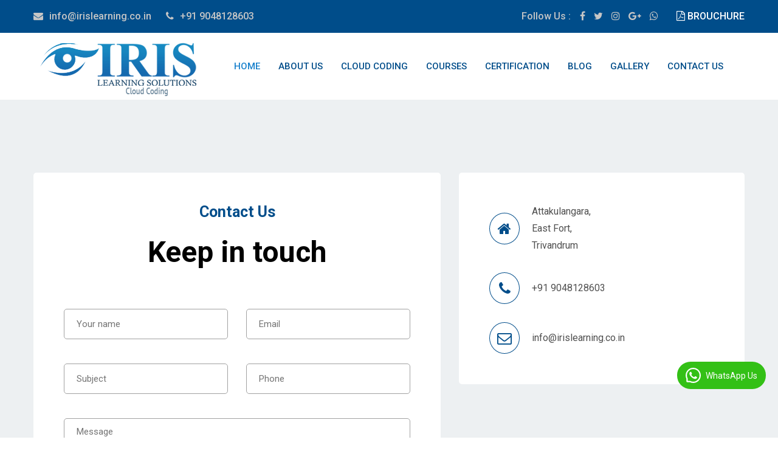

--- FILE ---
content_type: text/html; charset=UTF-8
request_url: https://irislearning.co.in/contact_us.php
body_size: 5209
content:
 <!doctype html>
<html lang="en">
<head>
    <meta charset="utf-8">
    <meta http-equiv="x-ua-compatible" content="ie=edge">
    <meta name="Description" content="IRIS Learning Solutions, Best Medical Coding in Trivandrum Kerala, Best Medical Coding Certification Details in Thiruvananthapuram,
 Sample charts of Medical Coding in Trivandrum, Medical Coding Companies in Trivandrum India,"/> 
<meta name="keywords" content="IRIS Learning Solutions | Best Medical Coding in Trivandrum Kerala | Best Medical Coding Certification Details in Thiruvananthapuram |
Sample charts of Medical Coding in Trivandrum | Medical Coding Companies in Trivandrum India | Medical Coding | Medical Coding Certification Details | Sample charts of Medical Coding | Medical Coding Companies in India | Medical Coding News | Medical Coding Interview Questions |  Medical Coding Jobs in India | Medical Coding Sample Questions | Sample/Practice CPT questions | Sample/Practice ICD questions | Sample/Practice Coding Reimbursement Questions |  Medical Coding Quiz | Medical Coding Sample Charts | Medical Coding Sample Scenarios | Sample Radiology Coding Reports | Sample Surgery Coding Reports | IRIS Learning Solutions ">
    <meta name="viewport" content="width=device-width, initial-scale=1, shrink-to-fit=no">
    <meta name="msapplication-TileColor" content="#1f2024">
<meta name="msapplication-TileImage" content="/img/favicon.png">
<meta name="theme-color" content="#1780cc">
<meta name="author" content="https://irislearning.co.in/" />
<link href='https://irislearning.co.in/' rel='canonical'>
<link href='https://irislearning.co.in/amp/' rel='amphtml'>
<meta property="og:title" content="IRIS Learning Solutions, Best Medical Coding in Trivandrum Kerala, Best Medical Coding Certification Details in Thiruvananthapuram,">
<meta property="og:description" content="IRIS Learning Solutions, Best Medical Coding in Trivandrum Kerala, Best Medical Coding Certification Details in Thiruvananthapuram">
<meta property="og:url" content="https://irislearning.co.in/">
<meta property="og:image" content="https://irislearning.co.in/images/logo.png">
<meta property="business:contact_data:street_address" content="Kerala State.">
<meta property="business:contact_data:locality" content="Attakulangara, East Fort, Thiruvananthapuram">
<meta property="business:contact_data:region" content="Kerala">
<meta property="business:contact_data:postal_code" content="695036">
<meta property="business:contact_data:country_name" content="India">
    <meta name="viewport" content="width=device-width, initial-scale=1, shrink-to-fit=no">
    <title>CONTACT US | IRIS LEARNING SOLUTIONS</title>
        
    <!--====== Favicon Icon ======-->
    <link rel="shortcut icon" href="/images/favicon.png" type="image/png">

    <!--====== Slick css ======-->
    <link rel="stylesheet" href="/css/slick.css">

    <!--====== Animate css ======-->
    <link rel="stylesheet" href="/css/animate.css">
    
    <!--====== Nice Select css ======-->
    <link rel="stylesheet" href="/css/nice-select.css">
    
    <!--====== Nice Number css ======-->
    <link rel="stylesheet" href="/css/jquery.nice-number.min.css">

    <!--====== Magnific Popup css ======-->
    <link rel="stylesheet" href="/css/magnific-popup.css">

    <!--====== Bootstrap css ======-->
    <link rel="stylesheet" href="/css/bootstrap.min.css">
    
    <!--====== Fontawesome css ======-->
    <link rel="stylesheet" href="/css/font-awesome.min.css">
    
    <!--====== Default css ======-->
    <link rel="stylesheet" href="/css/default.css">
    
    <!--====== Style css ======-->
    <link rel="stylesheet" href="/css/style.css">
    
    <!--====== Responsive css ======-->
    <link rel="stylesheet" href="/css/responsive.css">
  </head>
<body>
      <!--====== HEADER PART START ======-->

    

    <header id="header-part">

        <div class="header-top d-none d-lg-block">

            <div class="container">

                <div class="row">

                    <div class="col-md-7">

                        <div class="header-contact">

                            <ul>

                                <li><i class="fa fa-envelope"></i><a href="#">info@irislearning.co.in</a></li>

                                <li><i class="fa fa-phone"></i><span>+91 9048128603</span></li>

                                 

                            </ul>

                        </div> <!-- header contact -->

                    </div>

                    <div class="col-md-5">

                        <div class="header-right d-flex justify-content-end">

                            <div class="social d-flex">

                                <span class="follow-us">Follow Us :</span>

                                <ul>

                                    <li><a href="https://www.facebook.com/irislearningsolutions/" target="_blank"><i class="fa fa-facebook-f"></i></a></li>

                                  

                                    <li><a href="https://twitter.com/iristrivandrum" target="_blank"><i class="fa fa-twitter"></i></a></li>

                                    <li><a href="#"><i class="fa fa-instagram"></i></a></li>

                                   <li><a href="https://plus.google.com/u/0/109113660718013594989" target="_blank"> <i class="fa fa-google-plus"></i></a></li>

                                     <li><a href="https://wa.me/+919048128603?text=Hi%20IRIS Learning Solutions" target="_blank"><i class="fa fa-whatsapp" aria-hidden="true"></i></a></li>

                                  

                                </ul>

                            </div> <!-- social -->

                            <div class="login-register">

                                <ul>

                                    <li><a href="/file/IRIS-LEARNING-SOLUTIONS.pdf" target="_blank"><i class="fa fa-file-pdf-o" aria-hidden="true"></i> BROUCHURE</a></li>

                                    

                                </ul>

                            </div>

                        </div> <!-- header right -->

                    </div>

                </div> <!-- row -->

            </div> <!-- container -->

        </div> <!-- header top -->
            <!--
         <div class="header-top d-none d-lg-block" style="background-color:#092e56;">
          <div class="container">

                <div class="row">
                
         <div class="col-md-12">

                        <div class="header-contact">

                           
<h4 align="center" class="white">AAPC AUTHORIZED TRAINING PARTNER</h4>
                        </div>  

                    </div>
 
         </div></div>

        </div>
-->
        <div class="navigation">

            <div class="container">

                <div class="row">

                    <div class="col-lg-12">

                        <nav class="navbar navbar-expand-lg">

                            <a class="navbar-brand" href="/">

                                <img src="/images/logo.png" alt="Logo">

                            </a>
                            	<div class="clearfix"></div>
                           
                            <button class="navbar-toggler" type="button" data-toggle="collapse" data-target="#navbarSupportedContent" aria-controls="navbarSupportedContent" aria-expanded="false" aria-label="Toggle navigation">

                                <span class="icon-bar"></span>

                                <span class="icon-bar"></span>

                                <span class="icon-bar"></span>

                            </button>



                            <div class="collapse navbar-collapse sub-menu-bar" id="navbarSupportedContent">

                                <ul class="navbar-nav ml-auto">

                                    <li class="nav-item"><a class="active" href="/">Home</a> </li>

                                    <li class="nav-item"><a href="/about_us/">About us</a>

                                     

                                     </li>

                                         

                                    <li class="nav-item">
								 <a href="/cloud-coding/">Cloud Coding</a> </li>


                                      <li class="nav-item">
 										<a href="/courses/">Courses</a>
 											 <ul class="sub-menu">
 										<li><a href="/syllabus/">Syllabus</a></li>
 		 													</ul> </li>

                                      

                                       <li class="nav-item">

                                   <a href="/certification/">Certification</a>

                                     </li>

                                      

                                     <li class="nav-item">

                                       <a href="/blog/">BLOG</a>

                                     </li>

                                     

                                     <li class="nav-item">

                                        <a href="">Gallery</a>

                                          <ul class="sub-menu">

                                            <li><a href="/photo-gallery/">Photo Gallery</a></li>

                                            <li><a href="/video-gallery/">Video Gallery</a></li>

                                            

                                        </ul>

                                    </li>

                                    

                                     

                                   

                                    <li class="nav-item">

                                        <a href="/contact_us/">Contact US</a></li>

                                    

                                    

                                </ul>

                            </div>

                            

                        </nav> <!-- nav -->

                     </div>

                </div> <!-- row -->

            </div> <!-- container -->

        </div>

    </header>

    

    <!--====== HEADER PART ENDS ======-->

    <style type="text/css">
		.clearfix{
  &::after {
    display: block;
    content: "";
    clear: both;
  }
	
	</style>

     
     <section id="contact-page" class="pt-90 pb-120 gray-bg">

            <div class="container">

                <div class="row">

                    <div class="col-lg-7">

                        <div class="contact-from mt-30">

                            <div class="section-title">

                                <h5>Contact Us</h5>

                                <h2>Keep in touch</h2>

                        </div> <!-- section title -->

                            <div class="main-form pt-45">

                                <form id="MainEnquiryForm" action="" method="post" novalidate >

                                    <div class="row">

                                        <div class="col-md-6">

                                            <div class="single-form form-group">

                                                <input name="name" type="text" placeholder="Your name" data-error="Name is required." required="required">

                                                <div class="help-block with-errors"></div>

                                        </div> <!-- single form -->

                                    </div>

                                        <div class="col-md-6">

                                            <div class="single-form form-group">

                                                <input name="email_id" type="email" placeholder="Email" data-error="Valid email is required." required="required">

                                                <div class="help-block with-errors"></div>

                                        </div> <!-- single form -->

                                    </div>

                                        <div class="col-md-6">

                                            <div class="single-form form-group">

                                                <input name="subject" type="text" placeholder="Subject" data-error="Subject is required." required="required">

                                                <div class="help-block with-errors"></div>

                                        </div> <!-- single form --> 

                                    </div>

                                        <div class="col-md-6">

                                            <div class="single-form form-group">

                                                <input name="mobile" type="text" placeholder="Phone" data-error="Phone is required." required="required">

                                                <div class="help-block with-errors"></div>

                                        </div> <!-- single form -->

                                    </div>

                                        <div class="col-md-12">

                                            <div class="single-form form-group">

                                                <textarea name="message" placeholder="Message" data-error="Please,leave us a message." required="required"></textarea>

                                                <div class="help-block with-errors"></div>

                                        </div> <!-- single form -->

                                    </div>

                                        <div class="col-md-12">

                                        <div class="MainEnquiryForm_error"></div>

                                            <div class="single-form">

                                                <button type="submit" class="main-btn">Send</button>

                                        </div> <!-- single form -->

                                    </div> 

                                </div> <!-- row -->

                            </form>

                        </div> <!-- main form -->

                    </div> <!--  contact from -->

                </div>

                    <div class="col-lg-5">

                        <div class="contact-address mt-30">

                            <ul>

                                <li>

                                    <div class="single-address">

                                        <div class="icon">

                                            <i class="fa fa-home"></i>

                                    </div>

                                        <div class="cont">

                                            <p>

    Attakulangara,<br>

    East Fort,<br> Trivandrum

</p>

                                    </div>

                                </div> <!-- single address -->

                            </li>

                                <li>

                                    <div class="single-address">

                                        <div class="icon">

                                            <i class="fa fa-phone"></i>

                                    </div>

                                        <div class="cont">

                                            <p>+91 9048128603</p>

                                     </div>

                                </div> <!-- single address -->

                            </li>

                                <li>

                                    <div class="single-address">

                                        <div class="icon">

                                            <i class="fa fa-envelope-o"></i>

                                    </div>

                                        <div class="cont">

                                            <p>info@irislearning.co.in</p>

                                                                            </div>

                                </div> <!-- single address -->

                            </li>

                        </ul>

                    </div> <!-- contact address -->

                        <div class="map mt-30">

                             <iframe src="https://www.google.com/maps/embed?pb=!1m14!1m8!1m3!1d15784.802255579356!2d76.9484287!3d8.4798697!3m2!1i1024!2i768!4f13.1!3m3!1m2!1s0x0%3A0x5339c9e79edb0394!2sIRIS%20Learning%20solutions%20I%20Medical%20Coding%20Training%20I%20www.irislearning.co.in!5e0!3m2!1sen!2sin!4v1651506642336!5m2!1sen!2sin"  style="border:0; width:100%; height:273px;" allowfullscreen="" loading="lazy" referrerpolicy="no-referrer-when-downgrade"></iframe>

                    </div> <!-- map -->

                </div>

            </div> <!-- row -->

        </div> <!-- container -->

    </section>

            <!--====== CONTACT PART ENDS ======-->






           <!--====== FOOTER PART START ======-->
    
    <footer id="footer-part">
        <div class="footer-top pt-40 pb-70">
            <div class="container">
                <div class="row">
                    <div class="col-lg-4 col-md-6">
                        <div class="footer-about mt-40">
                            <div class="logo">
                               <h3 style="color:#FFF;">IRIS Learning Solutions</h3>
                            </div>
                            <p>IRIS Learning solutions Offers a comprehensive learning program in Medical Coding to start a highly rewarding dream career in health care domain. </p>
                            <ul class="mt-20">
                                <li><a href="https://www.facebook.com/irislearningsolutions/" target="_blank"><i class="fa fa-facebook-f"></i></a></li>
                                <li><a href="https://twitter.com/iristrivandrum" target="_blank"><i class="fa fa-twitter"></i></a></li>
                                <li><a href="https://plus.google.com/u/0/109113660718013594989" target="_blank"><i class="fa fa-google-plus"></i></a></li>
                                <li><a href="#"><i class="fa fa-instagram"></i></a></li>
                                  <li><a href="#"><i class="fa fa-whatsapp"></i></a></li>
                            </ul>
                        </div> <!-- footer about -->
                    </div>
                    <div class="col-lg-3 col-md-6 col-sm-6">
                        <div class="footer-link mt-40">
                            <div class="footer-title pb-25">
                                <h6>Sitemap</h6>
                            </div>
                            <ul>
                                <li><a href="/"><i class="fa fa-angle-right"></i>Home</a></li>
                                <li><a href="/about_us/"><i class="fa fa-angle-right"></i>About us</a></li>
                                <li><a href="/courses/"><i class="fa fa-angle-right"></i>Courses</a></li>
                                <li><a href="/news-events/"><i class="fa fa-angle-right"></i>News & Events</a></li>
                                <li><a href="/photo-gallery/"><i class="fa fa-angle-right"></i>Photos</a></li>
                            </ul>
                            <ul>
                                <li><a href="/video-gallery/"><i class="fa fa-angle-right"></i>Videos</a></li>
                                <li><a href="/blog/"><i class="fa fa-angle-right"></i>Blog</a></li>
                                <li><a href="/syllabus/"><i class="fa fa-angle-right"></i>Syllabus</a></li>
                                <li><a href=""><i class="fa fa-angle-right"></i>Sitemap</a></li>
                                <li><a href="/contact_us/"><i class="fa fa-angle-right"></i>Contact Us</a></li>
                            </ul>
                        </div> <!-- footer link -->
                    </div>
                    <div class="col-lg-2 col-md-6 col-sm-6">
                        <div class="footer-link support mt-40">
                            <div class="footer-title pb-25">
                                <h6>Support</h6>
                            </div>
                            <ul>
                                <li><a href="#"><i class="fa fa-angle-right"></i>Rewarding career</a></li>
                                <li><a href="#"><i class="fa fa-angle-right"></i>Course highlights</a></li>
                                <li><a href="#"><i class="fa fa-angle-right"></i>Job opportunities</a></li>
                                <li><a href="#"><i class="fa fa-angle-right"></i>Medical Coding</a></li>
                                <li><a href="#"><i class="fa fa-angle-right"></i>Certification</a></li>
                            </ul>
                        </div> <!-- support -->
                    </div>
                    <div class="col-lg-3 col-md-6">
                        <div class="footer-address mt-40">
                            <div class="footer-title pb-25">
                                <h6>Contact Us</h6>
                            </div>
                            <ul>
                                <li>
                                    <div class="icon">
                                        <i class="fa fa-home"></i>
                                    </div>
                                    <div class="cont">
                                        <p>Attakulangara,<br>
East Fort,<br> Trivandrum</p>
                                    </div>
                                </li>
                                <li>
                                    <div class="icon">
                                        <i class="fa fa-phone"></i>
                                    </div>
                                    <div class="cont">
                                        <p>+91 9048128603</p>
                                    </div>
                                </li>
                                <li>
                                    <div class="icon">
                                        <i class="fa fa-envelope-o"></i>
                                    </div>
                                    <div class="cont">
                                        <p>info@irislearning.co.in</p>
                                    </div>
                                </li>
                            </ul>
                        </div> <!-- footer address -->
                    </div>
                </div> <!-- row -->
            </div> <!-- container -->
        </div> <!-- footer top -->
        
        <div class="footer-copyright pt-10 pb-25">
            <div class="container">
                <div class="row">
                    <div class="col-md-8">
                        <div class="copyright text-md-left text-center pt-15">
                            <p>&copy; Copyrights 2022 <a href="#">IRIS LEARNING SOLUTIONS</a> All rights reserved. </p>
                        </div>
                    </div>
                    <div class="col-md-4">
                        <div class="copyright text-md-right text-center pt-15">
                            <p>Designed by <span><a href="https://www.hiranwebdesigner.in/" target="_blank">Hiran Web Developer</a></span> </p>
                        </div>
                    </div>
                </div> <!-- row -->
            </div> <!-- container -->
        </div> <!-- footer copyright -->
    </footer>
    
    <!--====== FOOTER PART ENDS ======-->
   
    <!--====== BACK TO TP PART START ======-->
    
    <a href="#" class="back-to-top"><i class="fa fa-angle-up"></i></a>
    
    <!--====== BACK TO TP PART ENDS ======-->
   
    
    
    
    
    
   
    <!--====== jquery js ======-->
    <script src="/js/vendor/modernizr-3.6.0.min.js"></script>
    
    
    <script src="/js/vendor/jquery-1.12.4.min.js"></script>


    <script type="text/javascript" src="/bxslider/jquery.bxslider.js"></script>

 
        
     
    <script type="text/javascript">
$(document).ready(function(){
	$('.bxslider').bxSlider({
		auto: true, 
	  mode: 'fade',
	  adaptiveHeight: true,
	  pager: true,
	  controls: false
	}); 
  });
</script> 



<script async src='https://d2mpatx37cqexb.cloudfront.net/delightchat-whatsapp-widget/embeds/embed.min.js'></script>
        <script>
          var wa_btnSetting = {"btnColor":"#33c016","ctaText":"WhatsApp Us","cornerRadius":40,"marginBottom":80,"marginLeft":20,"marginRight":20,"btnPosition":"right","whatsAppNumber":"00919048128603","welcomeMessage":"Hello","zIndex":999999,"btnColorScheme":"light"};
          window.onload = () => {
            _waEmbed(wa_btnSetting);
          };
        </script>


  


    <!--====== Bootstrap js ======-->
    <script src="/js/bootstrap.min.js"></script>
       
    
    <!--====== Slick js ======-->
    <script src="/js/slick.min.js"></script>
    
    <!--====== Magnific Popup js ======-->
    <script src="/js/jquery.magnific-popup.min.js"></script>
   
    <!--====== Counter Up js ======-->
    <script src="/js/waypoints.min.js"></script>
    <script src="/js/jquery.countdown.min.js"></script>
    
    <!--====== Nice Select js ======-->
    <script src="/js/jquery.nice-select.min.js"></script>
    
    <!--====== Nice Number js ======-->
    <script src="/js/jquery.nice-number.min.js"></script>
    
    <!--====== Count Down js ======-->
    <script src="/js/jquery.countdown.min.js"></script>
    
    <!--====== Validator js ======-->
    <script src="/js/validator.min.js"></script>
    
    <!--====== Ajax Contact js ======-->
    <script src="/js/ajax-contact.js"></script>
    <script src="/js/map-script.js"></script>
    
    <!--====== Main js ======-->
    <script src="/js/main.js"></script>
      <!--<script src="https://maps.googleapis.com/maps/api/js?key=AIzaSyDC3Ip9iVC0nIxC6V14CKLQ1HZNF_65qEQ"></script>-->
      
       <script src="/js/map-script.js"></script>
    
    <!--====== Map js ======-->

   
        </body>
     <script>

$('#MainEnquiryForm').on('submit', function(e){

      e.preventDefault();

	 var formData = new FormData($('#MainEnquiryForm')[0]);

			$(".MainEnquiryForm_error").html('<p class="text-info"><strong>Submitting your enquiry. Please wait...</strong></p>');

    var url = "/ajax-contact-enquiry.php"; // the script where you handle the form input.

    $.ajax({

           type: "POST",

           url: url,

           data: formData, // serializes the form's elements.

		   async: false,

		   cache: false,

                contentType: false,

                processData: false,

           success: function(data)

           {

		   var $response=$(data);

				var $this = $(this);

				var result = $response.filter('#feedBack').val();

				if(result=='success'){

                    $("#MainEnquiryForm").html('<div class="text-success"><strong>Thanks for your enquiry. </strong><br> We will get back to you at the earliest.<br>	<i class="fa fa-whatsapp"></i> +91 9048 12 8603</div>');

				} else {$(".MainEnquiryForm_error").html(result); }

           }

         });

  });

        </script>
          
          <style type="text/css">
        .enq_title{ background:#12aef7; color:#fff; padding:5px 20px;}
        .enq_title h3{ margin:0px;color:#fff;}
        .enq_box_inner{

         }
        .enq_box_inner .content{ padding:20px;}
        .enq_box_inner .form-control{ margin-bottom:20px;}
        .strikeout{text-decoration:line-through !important; }
        .text-success{ color:#004d8a !important; font-size:18px;}
        </style>
        </html>


--- FILE ---
content_type: text/css
request_url: https://irislearning.co.in/css/style.css
body_size: 12497
content:
@import url('https://fonts.googleapis.com/css?family=Montserrat:300,400,500,600,700|Roboto:300,400,500,700');
body {
    font-family: 'Roboto', sans-serif;
    font-weight: 400;
    font-style: normal;
    -webkit-font-smoothing: antialiased;
    -moz-osx-font-smoothing: grayscale;
}
img {
    max-width: 100%;
}
a:focus, input:focus, textarea:focus, button:focus {
    text-decoration: none;
    outline: none;
}
a:focus, a:hover {
    text-decoration: none;
}
i, span, a {
    display: inline-block;
}
h1, h2, h3, h4, h5, h6 {
    font-family: 'Roboto', sans-serif;
    font-weight: 700;
    color: #1d2025;
    margin: 0px;
}
h1 {
    font-weight: 500;
}
h2 {
    font-size: 36px;
}
h3 {
    font-size: 28px;
}
h4 {
    font-size: 22px;
}
h5 {
    font-size: 18px;
}
h6 {
    font-size: 16px;
}
ul, ol {
    margin: 0px;
    padding: 0px;
    list-style-type: none;
}
p {
    font-size: 16px;
    font-weight: 400;
    line-height: 28px;
    color: #505050;
    margin: 0px;
}
.bg_cover {
    background-position: center center;
    background-size: cover;
    background-repeat: no-repeat;
    width: 100%;
    height: 100%;
}
/*===== All Button Style =====*/

.main-btn {
    display: inline-block;
    font-weight: 500;
    text-align: center;
    white-space: nowrap;
    vertical-align: middle;
    -webkit-user-select: none;
    -moz-user-select: none;
    -ms-user-select: none;
    user-select: none;
    border: 1px solid #1780cc;
    padding: 0 35px;
    font-size: 16px;
   font-family: 'Roboto', sans-serif;
    font-weight: 700;
    line-height: 50px;
    border-radius: 5px;
    color: #FFF;
    cursor: pointer;
    position: relative;
    overflow: hidden;
    z-index: 5;
    -webkit-transition: 0.4s ease-in-out;
    transition: 0.4s ease-in-out;
    background-color: #1780cc;
}
.main-btn:hover {
    color: #1780cc;
    border-color: #004d8a;
    background-color: #004d8a;
}
.main-btn-2 {
    color: #1780cc;
    border-color: #004d8a;
    background-color: #004d8a;
}
.main-btn-2:hover {
    color: #004d8a;
    background-color: #1780cc;
    border-color: #1780cc;
}
/*===== All Section Title Style =====*/

.section-title { text-align:center;}
.section-title h5 {
    color: #004d8a;
    position: relative;
    padding-bottom: 12px; font-size:25px !important;
}
.section-title h5::before {
    content: '';
    position: absolute;
    
    
    bottom: 0;
    left: 0;
}
.section-title h2 {
    font-size: 48px;
    color: #000;
    padding-top: 10px;
}
/*===== Preloader Style =====*/

.preloader {
    position: fixed;
    top: 0;
    left: 0;
    width: 100%;
    height: 100%;
    background-color: #fff;
    z-index: 9999;
}
.preloader .color-1 {
    background-color: #1780cc !important;
}
.rubix-cube {
    border: 1px solid #FFF;
    width: 48px;
    height: 48px;
    background-color: #FFF;
    position: absolute;
    top: 50%;
    left: 50%;
    -webkit-transform: translate(-50%, -50%);
    transform: translate(-50%, -50%);
}
.rubix-cube .layer {
    width: 14px;
    height: 14px;
    background-color: #004d8a;
    border: 1px solid #FFF;
    position: absolute;
}
.rubix-cube .layer-1 {
    left: 0px;
    top: 0px;
    -webkit-animation: rubixcube4 2s infinite linear;
    animation: rubixcube4 2s infinite linear;
}
.rubix-cube .layer-2 {
    left: 16px;
    top: 0px;
    -webkit-animation: rubixcube3 2s infinite linear;
    animation: rubixcube3 2s infinite linear;
}
.rubix-cube .layer-3 {
    left: 32px;
    top: 0px;
}
.rubix-cube .layer-4 {
    left: 0px;
    top: 16px;
    -webkit-animation: rubixcube5 2s infinite linear;
    animation: rubixcube5 2s infinite linear;
}
.rubix-cube .layer-5 {
    left: 16px;
    top: 16px;
    -webkit-animation: rubixcube2 2s infinite linear;
    animation: rubixcube2 2s infinite linear;
}
.rubix-cube .layer-6 {
    left: 32px;
    top: 16px;
    -webkit-animation: rubixcube1 2s infinite linear;
    animation: rubixcube1 2s infinite linear;
}
.rubix-cube .layer-7 {
    left: 0px;
    top: 32px;
    -webkit-animation: rubixcube6 2s infinite linear;
    animation: rubixcube6 2s infinite linear;
}
.rubix-cube .layer-8 {
    left: 16px;
    top: 32px;
    -webkit-animation: rubixcube7 2s infinite linear;
    animation: rubixcube7 2s infinite linear;
}
@-webkit-keyframes rubixcube1 {
    20% {
        top: 16px;
        left: 32px;
    }
    30% {
        top: 32px;
        left: 32px;
    }
    40% {
        top: 32px;
        left: 32px;
    }
    50% {
        top: 32px;
        left: 32px;
    }
    60% {
        top: 32px;
        left: 32px;
    }
    70% {
        top: 32px;
        left: 32px;
    }
    80% {
        top: 32px;
        left: 32px;
    }
    90% {
        top: 32px;
        left: 32px;
    }
    100% {
        top: 32px;
        left: 16px;
    }
}
@keyframes rubixcube1 {
    20% {
        top: 16px;
        left: 32px;
    }
    30% {
        top: 32px;
        left: 32px;
    }
    40% {
        top: 32px;
        left: 32px;
    }
    50% {
        top: 32px;
        left: 32px;
    }
    60% {
        top: 32px;
        left: 32px;
    }
    70% {
        top: 32px;
        left: 32px;
    }
    80% {
        top: 32px;
        left: 32px;
    }
    90% {
        top: 32px;
        left: 32px;
    }
    100% {
        top: 32px;
        left: 16px;
    }
}
@-webkit-keyframes rubixcube2 {
    30% {
        left: 16px;
    }
    40% {
        left: 32px;
    }
    50% {
        left: 32px;
    }
    60% {
        left: 32px;
    }
    70% {
        left: 32px;
    }
    80% {
        left: 32px;
    }
    90% {
        left: 32px;
    }
    100% {
        left: 32px;
    }
}
@keyframes rubixcube2 {
    30% {
        left: 16px;
    }
    40% {
        left: 32px;
    }
    50% {
        left: 32px;
    }
    60% {
        left: 32px;
    }
    70% {
        left: 32px;
    }
    80% {
        left: 32px;
    }
    90% {
        left: 32px;
    }
    100% {
        left: 32px;
    }
}
@-webkit-keyframes rubixcube3 {
    30% {
        top: 0px;
    }
    40% {
        top: 0px;
    }
    50% {
        top: 16px;
    }
    60% {
        top: 16px;
    }
    70% {
        top: 16px;
    }
    80% {
        top: 16px;
    }
    90% {
        top: 16px;
    }
    100% {
        top: 16px;
    }
}
@keyframes rubixcube3 {
    30% {
        top: 0px;
    }
    40% {
        top: 0px;
    }
    50% {
        top: 16px;
    }
    60% {
        top: 16px;
    }
    70% {
        top: 16px;
    }
    80% {
        top: 16px;
    }
    90% {
        top: 16px;
    }
    100% {
        top: 16px;
    }
}
@-webkit-keyframes rubixcube4 {
    50% {
        left: 0px;
    }
    60% {
        left: 16px;
    }
    70% {
        left: 16px;
    }
    80% {
        left: 16px;
    }
    90% {
        left: 16px;
    }
    100% {
        left: 16px;
    }
}
@keyframes rubixcube4 {
    50% {
        left: 0px;
    }
    60% {
        left: 16px;
    }
    70% {
        left: 16px;
    }
    80% {
        left: 16px;
    }
    90% {
        left: 16px;
    }
    100% {
        left: 16px;
    }
}
@-webkit-keyframes rubixcube5 {
    60% {
        top: 16px;
    }
    70% {
        top: 0px;
    }
    80% {
        top: 0px;
    }
    90% {
        top: 0px;
    }
    100% {
        top: 0px;
    }
}
@keyframes rubixcube5 {
    60% {
        top: 16px;
    }
    70% {
        top: 0px;
    }
    80% {
        top: 0px;
    }
    90% {
        top: 0px;
    }
    100% {
        top: 0px;
    }
}
@-webkit-keyframes rubixcube6 {
    70% {
        top: 32px;
    }
    80% {
        top: 16px;
    }
    90% {
        top: 16px;
    }
    100% {
        top: 16px;
    }
}
@keyframes rubixcube6 {
    70% {
        top: 32px;
    }
    80% {
        top: 16px;
    }
    90% {
        top: 16px;
    }
    100% {
        top: 16px;
    }
}
@-webkit-keyframes rubixcube7 {
    80% {
        left: 16px;
    }
    90% {
        left: 0px;
    }
    100% {
        left: 0px;
    }
}
@keyframes rubixcube7 {
    80% {
        left: 16px;
    }
    90% {
        left: 0px;
    }
    100% {
        left: 0px;
    }
}
/*=====================================================
    2. HEADER css 
======================================================*/

/*===== Header top =====*/

.header-top {
    background-color: #004d8a;
    padding-top: 15px;
    padding-bottom: 15px;
}
.header-contact ul li {
    display: inline-block;
    margin-right: 20px;
    color: #c6c6c6;
    font-size: 16px;
    font-weight: 500;
}
.header-contact ul li:last-child {
    margin-right: 0;
}
.header-contact ul li i {
    margin-right: 10px;
}
.header-contact ul li a {
    color: #c6c6c6;
    font-weight: 500;
    font-size: 16px;
}
.header-right {}
.header-right .social {}
.header-right .social .follow-us {
    font-size: 16px;
    color: #c6c6c6;
    padding-right: 10px;
    font-weight: 500;
}
.header-right .social ul {}
.header-right .social ul li {
    display: inline-block;
    padding: 0 5px;
}
.header-right .social ul li a {
    color: #c6c6c6;
    font-size: 16px;
}
.header-right .social ul li a:hover {
    color: #1780cc;
}
.login-register {}
.login-register ul {}
.login-register ul li {
    display: inline-block;
    margin-left: 25px;
    position: relative;
}
.login-register ul li::before {
    position: absolute;
    content: '/';
    color: #1780cc;
    font-size: 16px;
    top: 0;
    left: -16px;
}
.login-register ul li:first-child::before {
    display: none;
}
.login-register ul li a {
    color: #FFF;
    font-size: 16px;
    font-weight: 500;
    transition: all 0.3s linear;
}
.login-register ul li a:hover {
    color: #1780cc;
}
/*===== Header Menu =====*/

.navigation {}
.navigation.sticky {
    position: fixed;
    top: 0;
    left: 0;
    width: 100%;
    background: #fff;
    z-index: 999;
    border-bottom: 1px solid #cecece;
    -webkit-box-shadow: 0px 0px 191px 0px rgba(0, 0, 0, 0.06);
    box-shadow: 0px 0px 191px 0px rgba(0, 0, 0, 0.06);
    -webkit-animation: sticky 2s;
    animation: sticky 2s;
}
@-webkit-keyframes sticky {
    0% {
        -webkit-transform: translateY(-100%);
        transform: translateY(-100%)
    }
    100% {
        -webkit-transform: translateY(0%);
        transform: translateY(0%)
    }
}
@keyframes sticky {
    0% {
        -webkit-transform: translateY(-100%);
        transform: translateY(-100%)
    }
    100% {
        -webkit-transform: translateY(0%);
        transform: translateY(0%)
    }
}
.navigation .navbar {
    padding: 0;
}
.navigation .navbar .navbar-nav {
    margin-right: 20px;
}
.navigation .navbar .navbar-nav li {
    position: relative;
}
.navigation .navbar .navbar-nav li a {
    font-size: 15px;
    font-weight: 500;
    color: #004d8a;
    text-transform: uppercase;
    -webkit-transition: all 0.4s linear;
    transition: all 0.4s linear;
    padding: 32px 15px 32px 15px;
    display: block;
}
.navigation .navbar .navbar-nav>li>a.active, .navigation .navbar .navbar-nav>li:hover>a {
    color: #1780cc;
}
.navigation .navbar .navbar-nav li .sub-menu {
    position: absolute;
    top: 110%;
    left: 0;
    background-color: #004d8a;
    width: 180px;
    opacity: 0;
    visibility: hidden;
    -webkit-transition: all 0.4s linear;
    transition: all 0.4s linear;
    z-index: 99;
}
.navigation .navbar .navbar-nav li:hover .sub-menu {
    opacity: 1;
    visibility: visible;
    top: 100%;
}
.navigation .navbar .navbar-nav li .sub-menu li {
    margin-right: 0;
}
.navigation .navbar .navbar-nav li .sub-menu li a {
    padding: 10px 15px;
    display: block;
    border-bottom: 1px solid rgba(255, 255, 255, 0.5);
    color: #fff;
}
.navigation .navbar .navbar-nav li .sub-menu li a.active, .navigation .navbar .navbar-nav li .sub-menu li a:hover {
    padding-left: 20px;
    color: #1780cc;
}
.sub-nav-toggler {
    display: none;
}
.navigation .navbar .navbar-nav li .sub-menu li:last-child a {
    border-bottom: 0;
}
.navbar .navbar-toggler {
    padding: 3px 8px;
    margin: 18px 0;
    -webkit-transform: all 0.4s linear;
    transform: all 0.4s linear;
}
.navbar .navbar-toggler .icon-bar {
    width: 30px;
    height: 2px;
    background-color: #004d8a;
    display: block;
    margin: 5px 0;
    position: relative;
    -webkit-transition: all 0.4s linear;
    transition: all 0.4s linear;
}
.navbar .navbar-toggler.active .icon-bar:nth-of-type(1) {
    -webkit-transform: rotate(46deg);
    transform: rotate(46deg);
    top: 7px;
}
.navbar .navbar-toggler.active .icon-bar:nth-of-type(2) {
    opacity: 0;
}
.navbar .navbar-toggler.active .icon-bar:nth-of-type(3) {
    -webkit-transform: rotate(134deg);
    transform: rotate(134deg);
    top: -7px;
}
.right-icon {}
.right-icon ul li {
    display: inline-block;
    margin-right: 17px;
    padding: 22px 0;
}
.right-icon ul li:last-child {
    margin-right: 0;
}
.right-icon ul li a {
    font-size: 18px;
    color: #004d8a;
    position: relative;
    padding-right: 7px;
}
.right-icon ul li a span {
    font-size: 12px;
    color: #fff;
    background-color: #1780cc;
    border-radius: 50%;
    padding: 0px 4px;
    position: absolute;
    top: -5px;
    right: 0;
}
/*===== HEADER TOW =====*/

.header-two {}
.header-two .header-top {
    background-color: #fff;
    border-bottom: 1px solid #edf0f2;
}
.header-two .header-contact ul li {
    color: #004d8a;
}
.header-two .header-contact ul li a {
    color: #004d8a;
}
.header-two .header-right .social .follow-us {
    color: #004d8a;
}
.header-two .header-right .social ul li a {
    color: #004d8a;
}
.header-two .header-right .social ul li a:hover {
    color: #1780cc;
    -webkit-transition: all 0.4s linear;
    transition: all 0.4s linear;
}
.header-two .login-register ul li a {
    color: #004d8a;
    font-size: 16px;
    font-weight: 500;
    padding: 6px 18px;
    background: #1780cc;
    border-radius: 5px;
    transition: all 0.3s linear;
}
.header-two .login-register ul li a:hover {
    background: #004d8a;
    color: #fff;
}
.header-two .login-register ul li::before {
    display: none;
}
.header-two .login-register ul li {
    margin-left: 10px;
}
.header-two .header-right .social {
    margin-top: 5px;
}
.header-two .navigation .navbar .navbar-nav li .sub-menu {
    background-color: #fff;
}
.header-two .navigation .navbar .navbar-nav li .sub-menu li a {
    border-bottom: 1px solid #edeff2;
    color: #004d8a;
}
.header-two .navigation .navbar .navbar-nav li .sub-menu li a.active, .header-two .navigation .navbar .navbar-nav li .sub-menu li a:hover {
    color: #1780cc;
}
/*===== HEADER THREEE =====*/

.header-three {}
.header-three .navigation {
    background-color: transparent;
    position: absolute;
    top: 0;
    left: 0;
    width: 100%;
    z-index: 99;
    padding: 10px 0;
}
.header-three .navigation .navbar .navbar-nav li a {
    color: #fff;
}
.header-three .navigation .navbar .navbar-nav li a:hover {
    color: #1780cc;
}
.header-three .navigation .right-icon ul li a {
    color: #fff;
}
.header-three .navigation.sticky {
    position: fixed;
    width: 100%;
    background-color: #fff;
    padding: 0 0;
}
.header-three .navigation.sticky .navbar .navbar-nav li a {
    color: #004d8a;
}
.header-three .navigation.sticky .navbar .navbar-nav li a:hover {
    color: #1780cc;
}
.header-three .navigation.sticky .right-icon ul li a {
    color: #004d8a;
}
.header-three .navigation .navbar .navbar-nav li .sub-menu {
    background-color: #fff;
}
.header-three .navigation .navbar .navbar-nav li .sub-menu li a {
    border-bottom: 1px solid #edeff2;
    color: #004d8a;
}
.header-three .navigation .navbar .navbar-nav li .sub-menu li a:hover {
    color: #1780cc;
}
/*===== HEADER FORE =====*/

.header-four .navigation .navbar .navbar-nav li .sub-menu {
    background-color: #fff;
}
.header-four .navigation .navbar .navbar-nav li .sub-menu li a {
    border-bottom: 1px solid #edeff2;
    color: #004d8a;
}
.header-four .navigation .navbar .navbar-nav li .sub-menu li a.active, .header-four .navigation .navbar .navbar-nav li .sub-menu li a:hover {
    color: #1780cc;
}
/*===== SEARCH BOX =====*/

.search-box {
    position: fixed;
    top: 0;
    left: 0;
    width: 100%;
    height: 100%;
    background-color: rgba(7, 41, 77, 0.5);
    z-index: 999;
    display: none;
}
.closebtn {
    position: absolute;
    top: 20px;
    right: 50px;
    cursor: pointer;
    width: 30px;
    height: 25px;
}
.closebtn span {
    width: 30px;
    height: 2px;
    background-color: #fff;
    position: relative;
    display: block;
}
.closebtn span:nth-of-type(1) {
    -webkit-transform: rotate(45deg);
    transform: rotate(45deg);
    top: 11px;
}
.closebtn span:nth-of-type(2) {
    -webkit-transform: rotate(-45deg);
    transform: rotate(-45deg);
    top: 9px;
}
.search-box .search-form input {
    width: 50%;
    height: 50px;
    position: absolute;
    top: 50%;
    left: 50%;
    -webkit-transform: translate(-50%, -50%);
    transform: translate(-50%, -50%);
    background-color: #fff;
    border: 2px solid #004d8a;
    color: #004d8a;
    padding-left: 20px;
    border-radius: 50px;
}
.search-box .search-form button {
    position: absolute;
    top: 50%;
    left: 72%;
    -webkit-transform: translate(-50%, -50%);
    transform: translate(-50%, -50%);
    padding: 0;
    border: 0;
    background-color: transparent;
    color: #004d8a;
    cursor: pointer;
    font-size: 16px;
}
/*=====================================================
    3. SLIDER css 
======================================================*/

.single-slider {
    padding-bottom: 300px;
}
.slider-cont {
    position: relative;
    z-index: 5;
    overflow: hidden;
}
.slider-cont h1 {
    font-size: 60px;
    font-family: 'Roboto', sans-serif;
    font-weight: 700;
    color: #fff;
    padding-bottom: 25px;
}
.slider-cont p {
    font-size: 18px;
    color: #fff;
    font-weight: 600;
    padding-bottom: 50px;
}
.slider-cont ul {}
.slider-cont ul li {
    display: inline-block;
    margin-right: 15px;
}
.slider-cont ul li:last-child {
    margin-right: 0;
}
.slider-active {}
.slider-active .slick-arrow {
    position: absolute;
    top: 50%;
    left: 0;
    z-index: 5;
    opacity: 0;
    visibility: hidden;
    -webkit-transition: all 0.4s linear;
}
.slider-active .next.slick-arrow {
    left: auto;
    right: 0;
}
.slider-active:hover .slick-arrow {
    left: 30px;
    opacity: 1;
    visibility: visible;
}
.slider-active:hover .next.slick-arrow {
    left: auto;
    right: 30px;
}
.slider-active .slick-arrow i {
    font-size: 30px;
    color: #fff;
    cursor: pointer;
    width: 50px;
    height: 50px;
    line-height: 48px;
    border-radius: 50%;
    border: 1px solid #fff;
    text-align: center;
    -webkit-transition: all 0.4s linear;
    transition: all 0.4s linear;
}
.slider-active .slick-arrow i:hover {
    background-color: #1780cc;
    border-color: #1780cc;
}
/*===== Index-2 =====*/

.slider-2 .slider-cont h1 {
    padding-bottom: 40px;
}
.slider-2.single-slider {
    padding-top: 230px;
    padding-bottom: 250px;
}
/*===== Index-3 =====*/

#slider-part-3 {
    position: relative;
    padding-top: 220px;
    padding-bottom: 120px;
}
#slider-part-3::before {
    content: '';
    position: absolute;
    top: 0;
    left: 0;
    width: 100%;
    height: 100%;
    background-color: rgba(0, 0, 0, 0.4);
}
.slider-cont-3 {
    position: relative;
    z-index: 5;
    background-color: rgba(7, 41, 77, 0.8);
    padding: 70px 100px 80px;
}
.slider-cont-3 h2 {
    color: #fff;
    font-size: 48px;
    padding-bottom: 8px;
}
.slider-cont-3 span {
    font-size: 24px;
    color: #fff;
}
.slider-search {
    background-color: #fff;
    border-radius: 5px;
}
.slider-search .nice-select {
    width: 100%;
    height: 55px;
    line-height: 55px;
    border-top-right-radius: 0;
    border-bottom-right-radius: 0;
    border: 0;
}
.slider-search .nice-select span {
    font-size: 16px;
   font-family: 'Roboto', sans-serif;
    color: #004d8a;
    font-weight: 400;
}
.slider-search .nice-select .list {
    width: 100%;
    border-radius: 0;
    margin: 0;
}
.slider-search .nice-select::after {
    border-bottom: 0;
    border-right: 8px solid #004d8a;
    border-top: 8px solid transparent;
    height: 0px;
    margin-top: -4px;
    width: 0px;
}
.slider-search input {
    width: 100%;
    height: 55px;
    border: 0;
    border-left: 1px solid #a8a8a8;
    padding-left: 25px;
    font-size: 16px;
    font-family: 'Roboto', sans-serif;
    color: #8a8a8a;
}
.slider-search .main-btn {
    line-height: 53px;
    width: 100%;
    padding: 0;
}
.slider-search .main-btn:hover {
    border-color: #004d8a;
}
.slider-feature {}
.single-slider-feature {
    display: -moz-flex;
    display: -ms-flex;
    display: -o-flex;
    display: -webkit-box;
    display: -ms-flexbox;
    display: flex;
    -webkit-box-align: start;
    -ms-flex-align: start;
    align-items: flex-start;
}
.single-slider-feature .icon {}
.single-slider-feature .cont {
    padding-left: 30px;
}
.single-slider-feature .cont h3 {
    color: #fff;
    padding-bottom: 3px;
    margin-top: -3px;
    font-size: 24px;
}
.single-slider-feature .cont span {
    color: #fff;
    font-size: 15px;
}
/*===== Index-4 =====*/

.slider-4 {
    position: relative;
}
.slider-4::before {
    position: absolute;
    content: '';
    top: 0;
    left: 0;
    background-image: url(../images/slider/slider-shape.png);
    background-position: center center;
    width: 100%;
    height: 100%;
}
.slider-cont-4 h1 {
    color: #004d8a;
    padding-bottom: 35px;
}
.slider-cont-4 p {
    color: #004d8a;
}
/*=====================================================
    4. CATEGORY css 
======================================================*/

.color-1 {
    background-color: #4886ff;
}
.color-2 {
    background-color: #b5d56a;
}
.color-3 {
    background-color: #ff6f6f;
}
.category {
    background-color: #004d8a;
    border-radius: 10px;
    margin-top: -150px;
    position: relative;
    z-index: 5;
}
.category-text {}
.category-text h2 {
    font-size: 36px;
    color: #fff;
    padding: 0 50px;
}
.single-category {
    padding: 20px 0;
    border-radius: 5px;
    display: block;
}
.single-category .icon {
    display: inline-block;
}
.single-category .cont {
    display: block;
}
.single-category .cont span {
    color: #fff;
    font-size: 18px;
    padding-top: 15px;
   font-family: 'Roboto', sans-serif;
    font-weight: 700;
}
.category-slide {}
.category-slide a {
    display: block;
}
.category-slide .slick-arrow {
    position: absolute;
    top: 50%;
    right: -50px;
    -webkit-transform: translateY(-50%);
    transform: translateY(-50%);
}
.category-slide .prev.slick-arrow {
    right: auto;
    left: -50px;
}
.category-slide .slick-arrow i {
    width: 35px;
    height: 35px;
    line-height: 35px;
    border-radius: 50%;
    background-color: #557495;
    text-align: center;
    font-size: 24px;
    color: #fff;
    cursor: pointer;
    -webkit-transition: all 0.4s linear;
    transition: all 0.4s linear;
}
.category-slide .slick-arrow i:hover {
    background-color: #1780cc;
}
/*===== Index-4 =====*/

.category-tow {
    background-color: #fff;
    -webkit-box-shadow: 0px 0px 60px 0px rgba(0, 0, 0, 0.1);
    box-shadow: 0px 0px 60px 0px rgba(0, 0, 0, 0.1);
}
.category-text-tow h2 {
    color: #004d8a;
}
/*=====================================================
    5. ABOUT css 
======================================================*/

#about-part {
    position: relative;
    padding-bottom: 220px;
}
.about-bg {
    width: 52%;
    position: absolute;
    bottom: 0;
    right: 0;
    z-index: -2;
}
.about-bg::before {
    position: absolute;
    content: '';
    width: 100%;
    height: 100%;
    background: rgb(255, 255, 255);
    background: -webkit-gradient(linear, left top, left bottom, color-stop(60%, rgba(255, 255, 255, 0)), to(rgba(255, 255, 255, 1)));
    background: linear-gradient(180deg, rgba(255, 255, 255, 0) 60%, rgba(255, 255, 255, 1) 100%);
}
.about-bg img {
    width: 100%;
}
.about-cont p {
     
}
.about-event {
    -webkit-box-shadow: 0px 0px 191px 0px rgba(0, 0, 0, 0.06);
    box-shadow: 0px 0px 191px 0px rgba(0, 0, 0, 0.06);
    padding: 65px 70px 37px;
    background-color: rgba(255, 255, 255, 0.95);
}
.about-event .event-title h3 {
    font-size: 36px;
    color: #000;
    padding-bottom: 5px;
}
.about-event ul li .single-event {
    padding: 25px 0;
    border-bottom: 1px solid #cecece;
}
.about-event ul li:last-child .single-event {
    border-bottom: 0;
}
.about-event ul li .single-event span {
    font-size: 14px;
    color: #8a8a8a;
    margin-right: 20px;
}
.about-event ul li .single-event span i {
    color: #1780cc;
    margin-right: 3px;
}
.about-event ul li .single-event a {
    display: block;
}
.about-event ul li .single-event a h4 {
    padding-top: 5px;
    padding-bottom: 10px;
    color: #000;
    font-size: 24px;
    -webkit-transition: all 0.4s linear;
    transition: all 0.4s linear;
}
.about-event ul li .single-event a:hover h4 {
    color: #1780cc;
}
/*===== Index-4 =====*/

.about-tow {
    position: relative;
    padding-bottom: 150px !important;
}
.about-shape {
    position: absolute;
    top: 0;
    height: 100%;
    width: 30%;
}
.about-shape img {
    width: 100%;
}
.about-image-tow {
    position: relative;
}
.about-image-tow::before {
    position: absolute;
    content: '';
    background-image: url(../images/about/dot-shape.png);
    background-position: center center;
    background-size: contain;
    width: 305px;
    height: 370px;
    left: -100px;
    bottom: -60px;
    z-index: -1;
}
.about-image-tow img {
    width: 100%;
    border-radius: 5px;
}
.about-shape-tow {
    position: absolute;
    left: -36px;
    bottom: 170px;
}
.about-shape-three {
    position: absolute;
    bottom: -30px;
    left: 85px;
}
/*=====================================================
    6. APPLY css 
======================================================*/

.apply {
    margin-top: -100px;
    position: relative;
}
.apply-color-1 {
    background-color: #004d8a;
    border-top-left-radius: 5px;
    border-bottom-left-radius: 5px;
	background: linear-gradient(to left,  #092e56 0%,#092e56 95%,#1780cc 10%,#1780cc 10%); width:95%; height:100%;
}
.apply-color-2 {
    background-color: #092e56;
    border-top-right-radius: 5px;
    border-bottom-right-radius: 5px;
	background: linear-gradient(to right,  #092e56 0%,#092e56 95%,#1780cc 10%,#1780cc 10%); width:95%; height:100%;
}
.apply .apply-cont {
    padding: 45px 50px 50px;
}
.apply .apply-cont h3 {
    font-size: 30px;
    color: #fff;
    padding-bottom: 15px;
}
.apply .apply-cont p {
    color: #fff;
    padding-bottom: 45px;
}
.apply .apply-cont .main-btn:hover {
    border-color: #1780cc;
}
/*===== Index-4 =====*/

.apply-area-tow {
    position: relative;
}
.apply-area-tow::before {
    position: absolute;
    content: '';
    top: 0;
    left: 0;
    width: 100%;
    height: 100%;
    background-image: url(../images/apply-tow/apply-shape.png);
    background-position: center center;
    background-repeat: no-repeat;
}
.apply-bg-one, .apply-bg-tow {
    position: absolute;
    top: 0;
    left: 0;
    width: 50%;
    height: 100%;
    background-color: #004d8a;
    z-index: -1;
}
.apply-bg-tow {
    background-color: #103965;
    left: auto;
    right: 0;
}
.single-apply {}
.single-apply .apply-content {}
.single-apply .apply-content .apply-title {
    font-size: 30px;
    font-weight: 700;
    color: #fff;
    padding-bottom: 20px;
}
.single-apply .apply-content p {
    color: #fff;
    padding-bottom: 35px;
}
.single-apply .apply-content .main-btn:hover {
    border-color: #fff;
    background-color: transparent;
    color: #fff;
}
/*=====================================================
    7. COURSE css 
======================================================*/

.single-course {
    background-color: #fff;
    border-radius: 5px;
    overflow: hidden;
}
.single-course>.thum {
    position: relative;
}
.single-course .thum .image {
    overflow: hidden;
}
.single-course .thum .image img {
    width: 100%;
    -webkit-transition: all 0.4s linear;
    transition: all 0.4s linear;
}
.single-course:hover .thum .image img {
    -webkit-transform: scale(1.1);
    transform: scale(1.1);
}
.single-course .thum .price {
    position: absolute;
    right: 60px;
    bottom: -24px;
}
.single-course .thum .price span {
    font-size: 14px;
    color: #004d8a;
    font-family: 'Roboto', sans-serif;
    font-weight: 700;
    width: 55px;
    height: 55px;
    line-height: 55px;
    border-radius: 50%;
    background-color: #1780cc;
    text-align: center;
}
.single-course .cont {
    padding-top: 28px;
    padding-bottom: 34px;
    padding-left: 30px;
    padding-right: 30px;
}
.single-course .cont>ul {
    display: inline-block;
    margin-right: 10px;
}
.single-course .cont ul li {
    display: inline-block;
    margin: 1px;
}
.single-course .cont ul li>i {
    font-size: 13px;
    color: #1780cc;
}
.single-course .cont span {
    font-size: 13px;
    color: #000;
}
.single-course .cont h4 {
    font-weight: 600;
    font-size: 24px;
    color: #000;
    padding-top: 15px;
    padding-bottom: 40px;
    -webkit-transition: all 0.4s linear;
    transition: all 0.4s linear;
}
.single-course .cont h4:hover {
    color: #1780cc;
}
.single-course .course-teacher {
    border-top: 1px solid #e0e0e0;
    padding-top: 20px;
    overflow: hidden;
}
.single-course .course-teacher>.thum {
    display: inline-block;
}
.single-course .course-teacher>.thum img {
    border-radius: 50%;
    width: 40px;
    height: 40px;
}
.single-course .course-teacher .name {
    display: inline-block;
    margin-left: 10px;
    position: relative;
    bottom: 13px;
}
.single-course .course-teacher .name a h6 {
    font-size: 15px;
    color: #24486e;
    -webkit-transition: all 0.4s linear;
    transition: all 0.4s linear;
}
.single-course .course-teacher .name a:hover h6 {
    color: #1780cc;
}
.single-course .course-teacher .admin {
    display: inline-block;
    float: right;
    overflow: hidden;
}
.single-course .course-teacher .admin ul {
    margin-top: 8px;
}
.single-course .course-teacher .admin ul li {
    margin-right: 20px;
}
.single-course .course-teacher .admin ul li:last-child {
    margin-right: 0;
}
.single-course .course-teacher .admin ul li a {
    font-size: 15px;
    color: #8a8a8a;
    -webkit-transition: all 0.4s linear;
    transition: all 0.4s linear;
}
.single-course .course-teacher .admin ul li a:hover {
    color: #1780cc;
}
.single-course .course-teacher .admin ul li a span {
    color: #8a8a8a;
    margin-left: 3px;
}
.course-slide {}
.course-slide .slick-arrow {
    position: absolute;
    top: -125px;
    right: 0;
}
.course-slide .prev.slick-arrow {
    left: auto;
    right: 50px;
}
.course-slide .slick-arrow i {
    width: 40px;
    height: 40px;
    line-height: 36px;
    border-radius: 5px;
    color: #000;
    border: 2px solid #aaaaaa;
    font-size: 18px;
    text-align: center;
    cursor: pointer;
    -webkit-transition: all 0.4s linear;
    transition: all 0.4s linear;
}
.course-slide .slick-arrow:hover i {
    border-color: #1780cc;
    background-color: #1780cc;
}
/*=====================================================
    8. VIDEO FEATURES css 
======================================================*/

#video-feature {
    position: relative;
}
.feature-bg {
    position: absolute;
    top: 0;
    right: 0;
    width: 50%;
    height: 100%;
    background-color: rgba(7, 41, 77, 0.9);
}
.video {
    padding-left: 80px;
}
.video i {
    width: 120px;
    height: 120px;
    line-height: 120px;
    text-align: center;
    font-size: 24px;
    background-color: #1780cc;
    color: #004d8a;
    border-radius: 50%;
}
.feature {
    position: relative;
    z-index: 5;
}
.feature .feature-title {}
.feature .feature-title h3 {
    font-size: 36px;
    color: #fff;
    padding-bottom: 15px;
}
.feature ul li .single-feature {
    padding-top: 55px;
    overflow: hidden;
}
.feature ul li .single-feature .icon {
    float: left;
    overflow: hidden;
    display: inline-block;
    padding-right: 30px;
}
.feature ul li .single-feature .cont {
    width: 78%;
    float: left;
    overflow: hidden;
}
.feature ul li .single-feature .cont h4 {
    font-size: 24px;
    color: #fff;
    padding-bottom: 15px;
}
.feature ul li .single-feature .cont p {
    color: #fff;
}
/*===== Index-4 =====*/

.video-feature-tow {}
.video-tow {}
.video-tow .video-image {
    position: relative;
}
.video-tow .video-image img {
    width: 100%;
    border-radius: 5px;
}
.video-tow .video-image a {
    position: absolute;
    top: 50%;
    left: 50%;
    -webkit-transform: translate(-50%, -50%);
    transform: translate(-50%, -50%);
}
.feature-tow {}
.feature-tow .feature-title h3 {
    color: #103965;
}
.feature-tow .single-feature .cont {}
.feature-tow ul li .single-feature .cont h4 {
    color: #103965;
}
.feature-tow ul li .single-feature .cont p {
    color: #505050;
}
/*=====================================================
    9. TEACHERS css 
======================================================*/

.teachers-cont {}
.teachers-cont p {
    padding-top: 30px;
}
.single-teachers {
    position: relative;
}
.single-teachers .image {
    border-radius: 5px;
    overflow: hidden;
}
.single-teachers .image img {
    -webkit-transition: all 0.4s linear;
    transition: all 0.4s linear;
    width: 100%;
}
.single-teachers:hover .image img {
    -webkit-transform: scale(1.1);
    transform: scale(1.1);
}
.single-teachers .cont {
    position: absolute;
    bottom: 15px;
    left: 0;
    right: 0;
    width: 80%;
    background-color: #fff;
    border-radius: 5px;
    margin: 0 auto;
    padding: 15px;
}
.single-teachers .cont a {
    display: block;
}
.single-teachers .cont a h6 {
    color: #000;
    font-size: 15px;
    -webkit-transition: all 0.4s linear;
    transition: all 0.4s linear;
}
.single-teachers .cont a:hover h6 {
    color: #1780cc;
}
.single-teachers .cont span {
    font-size: 14px;
    color: #8a8a8a;
}
/*===== Index-4 =====*/

.teachers-area-tow {
    position: relative;
}
.teachers-area-tow::before {
    position: absolute;
    content: '';
    top: 0;
    width: 100%;
    height: 100%;
    background-image: url(../images/teachers/teachers-shape.png);
    background-position: center center;
    background-size: contain;
}
/*=====================================================
    10. PUBLICATION css 
======================================================*/

.single-publication {
    background-color: #fff;
    padding: 15px;
    border-radius: 5px;
}
.single-publication .image {
    position: relative;
}
.single-publication .image img {
    width: 100%;
}
.single-publication .image .add-cart {
    position: absolute;
    top: 0;
    left: 0;
    width: 100%;
    height: 100%;
    background-color: rgba(7, 41, 77, 0.8);
    opacity: 0;
    -webkit-transition: all 0.4s linear;
    transition: all 0.4s linear;
    text-align: center;
}
.single-publication .image:hover .add-cart {
    opacity: 1;
}
.single-publication .image .add-cart ul {
    position: absolute;
    top: 50%;
    left: 0;
    -webkit-transform: translateY(-50%);
    transform: translateY(-50%);
    width: 100%;
}
.single-publication .image .add-cart ul li {
    display: inline-block;
    margin: 0 5px;
}
.single-publication .image .add-cart ul li a {
    font-size: 16px;
    color: #1780cc;
    width: 35px;
    line-height: 35px;
    border: 1px solid #1780cc;
    text-align: center;
    -webkit-transition: all 0.4s linear;
    transition: all 0.4s linear;
}
.single-publication .image .add-cart ul li a:hover {
    background-color: #1780cc;
    color: #004d8a;
}
.single-publication .content {}
.single-publication .content .book-title a {
    font-size: 18px;
    color: #000;
    font-weight: 600;
    -webkit-transition: all 0.4s linear;
    transition: all 0.4s linear;
    margin-bottom: 5px;
}
.single-publication .content .book-title a:hover {
    color: #1780cc;
}
.single-publication .content .writer-name {
    font-size: 15px;
    color: #505050;
}
.single-publication .content .writer-name span {
    color: #004d8a;
    padding-bottom: 10px;
}
.single-publication .content .price {}
.single-publication .content .price .normal-price {
    font-size: 16px;
    font-weight: 600;
    color: #004d8a;
}
.single-publication .content .price .discount-price {
    font-size: 14px;
    color: #505050;
    margin-left: 10px;
    position: relative;
}
.single-publication .content .price .discount-price::before {
    position: absolute;
    content: '';
    background-color: #505050;
    width: 100%;
    height: 1px;
    top: 50%;
    left: 0;
    -webkit-transform: translateY(-50%);
    transform: translateY(-50%);
}
.single-publication .content .price-btn {
    border-top: 1px solid #eee;
    padding-top: 5px;
}
.single-publication .content .price-btn .main-btn {
    padding: 0 13px;
    line-height: 40px;
    height: 42px;
    font-size: 15px;
}
.single-publication .content .price-btn .main-btn i {
    margin-right: 5px;
}
.single-publication .content .description {
    padding-top: 10px;
    padding-bottom: 25px;
}
/*=====================================================
    11. TEASTIMONIAL css 
======================================================*/

#testimonial {}
#testimonial .section-title {
    position: relative;
    z-index: 5;
}
#testimonial .section-title h5, #testimonial .section-title h2 {
    color: #fff;
}
#testimonial .section-title h5::before {
    background-color: #fff;
}
.testimonial-slide {
    position: relative;
    z-index: 5;
}
.single-testimonial {
    position: relative;
}
.single-testimonial .testimonial-thum {
    position: absolute;
    display: inline-block;
    left: 0;
    top: 50%;
    -webkit-transform: translateY(-50%);
    transform: translateY(-50%);
}
.single-testimonial .testimonial-thum img {
    border-radius: 5px;
}
.single-testimonial .testimonial-thum .quote {
    position: absolute;
    right: -22px;
    top: -22px;
}
.single-testimonial .testimonial-thum .quote i {
    width: 45px;
    height: 45px;
    line-height: 45px;
    text-align: center;
    background-color: #1780cc;
    border-radius: 50%;
    color: #004d8a;
    font-size: 18px;
}
.single-testimonial .testimonial-cont {
    padding-left: 140px;
}
.single-testimonial .testimonial-cont p {
    color: #fff;
    padding-bottom: 32px;
}
.single-testimonial .testimonial-cont h6 {
    color: #fff;
    padding-bottom: 4px;
}
.single-testimonial .testimonial-cont span {
    color: #fff;
    font-size: 18px;
}
.testimonial-slide .slick-dots {
    margin: 0 auto;
}
.testimonial-slide .slick-dots li {
    display: inline-block;
    margin-top: 15px;
}
.testimonial-slide .slick-dots li button {
    width: 10px;
    height: 10px;
    border-radius: 50%;
    background-color: #fff;
    font-size: 0;
    padding: 0;
    border: 0;
    margin: 0 3px;
    cursor: pointer;
}
.testimonial-slide .slick-dots li.slick-active button {
    background-color: #1780cc;
}
/*=====================================================
    12. NEWS css 
======================================================*/

.single-news {}
.single-news .news-thum {}
.single-news .news-thum img {
    width: 100%;
    border-radius: 5px;
}
.single-news .news-cont {}
.single-news .news-cont ul li {
    display: inline-block;
    margin-right: 25px;
}
.single-news .news-cont ul li:last-child {
    margin-right: 0;
}
.single-news .news-cont ul li a {
    color: #8a8a8a;
    font-size: 15px;
}
.single-news .news-cont ul li a i {
    color: #1780cc;
    margin-right: 8px;
}
.single-news .news-cont ul li a span {
    color: #004d8a;
}
.single-news .news-cont a {
    display: block;
}
.single-news .news-cont a h3 {
    font-size: 24px;
    color: #000;
    padding-bottom: 20px;
    padding-top: 10px;
    -webkit-transition: all 0.4s linear;
    transition: all 0.4s linear;
}
.single-news .news-cont a:hover h3 {
    color: #1780cc;
}
.news-list .news-cont h3 {
    font-size: 20px;
}
.news-list .news-cont ul li a {
    font-size: 14px;
}
/*=====================================================
    13. FOOTER css 
======================================================*/

.footer-top {
    background-color: #004d8a;
}
.footer-about {
    padding-right: 50px;
}
.footer-about p {
    color: #fff;
    padding-top: 15px;
}
.footer-about ul li {
    display: inline-block;
    margin-right: 15px;
}
.footer-about ul li:last-child {
    margin-right: 0;
}
.footer-about ul li a {
    width: 35px;
    line-height: 35px;
    font-size: 15px;
    color: #fff;
    border-radius: 50%;
    text-align: center;
    background-color: #021d3a;
    -webkit-transition: all 0.4s linear;
    transition: all 0.4s linear;
}
.footer-about ul li a:hover {
    background-color: #1780cc;
    color: #021d3a;
    -webkit-transition: all 0.4s linear;
    transition: all 0.4s linear;
}
.footer-title h6 {
    font-size: 18px;
    color: #fff;
}
.footer-link {
    overflow: hidden;
}
.footer-link ul {
    width: 50%;
    float: left;
    overflow: hidden;
}
.footer-link ul li {
    line-height: 35px;
}
.footer-link ul li a {
    color: #fff;
    font-size: 15px;
    -webkit-transition: all 0.4s linear;
    transition: all 0.4s linear;
}
.footer-link ul li a i {
    margin-right: 8px;
    color: #1780cc;
    -webkit-transition: all 0.4s linear;
    transition: all 0.4s linear;
}
.footer-link ul li a:hover {
    color: #1780cc;
}
.footer-link ul li a:hover i {
    margin-right: 15px;
}
.support ul {
    float: none;
    width: 100%;
}
.footer-address ul li {
    position: relative;
    margin-bottom: 10px;
}
.footer-address ul li:last-child {
    margin-bottom: 0;
}
.footer-address ul li .icon i {
    font-size: 18px;
    color: #1780cc;
    position: absolute;
    left: 0;
    top: 5px;
}
.footer-address ul li .cont {
    padding-left: 35px;
}
.footer-address ul li .cont p {
    color: #fff;
}
.footer-copyright {
    background-color: #021d3a;
}
.footer-copyright .copyright p {
    color: #fff;
}
.footer-copyright .copyright p span {
    font-weight: 600;
}
.back-to-top {
    position: fixed;
    right: 20px;
    bottom: 20px;
    width: 40px;
    height: 40px;
    line-height: 35px;
    background-color: #1780cc;
    color: #fff;
    font-size: 28px;
    border-radius: 5px;
    z-index: 99;
    text-align: center;
    -webkit-transition: all 0.4s linear;
    transition: all 0.4s linear;
    display: none;
}
.back-to-top:hover {
    color: #fff;
    background-color: #021d3a;
}
/*=====================================================
    14. CATEGORY 2 css 
======================================================*/

.category-2-items {}
.category-2-items .single-items {
    position: relative;
}
.category-2-items .single-items .items-image {
    position: relative;
}
.category-2-items .single-items .items-image img {
    width: 100%;
    border-radius: 5px;
}
.category-2-items .single-items .items-image::before {
    content: '';
    position: absolute;
    top: 0;
    left: 0;
    width: 100%;
    height: 100%;
    background-color: rgba(7, 41, 77, 0.6);
    border-radius: 5px;
}
.category-2-items .single-items .items-cont {
    position: absolute;
    top: 50%;
    left: 0;
    width: 100%;
    -webkit-transform: translateY(-50%);
    transform: translateY(-50%);
}
.category-2-items .single-items .items-cont h5 {
    color: #fff;
    font-size: 18px;
    -webkit-transition: all 0.4s linear;
    transition: all 0.4s linear;
}
.category-2-items .single-items .items-cont span {
    font-size: 14px;
    color: #fff;
}
.category-2-items .single-items .items-cont h5:hover {
    color: #1780cc;
}
.category-form {
    border-radius: 5px;
    overflow: hidden;
    -webkit-box-shadow: 0px 0px 75px 0px rgba(0, 0, 0, 0.1);
    box-shadow: 0px 0px 75px 0px rgba(0, 0, 0, 0.1);
    margin-top: -154px;
}
.category-form .form-title {
    background-color: #004d8a;
    padding-top: 35px;
    padding-bottom: 40px;
}
.category-form .form-title h3 {
    color: #1780cc;
    font-size: 36px;
}
.category-form .form-title span {
    font-size: 24px;
    color: #fff;
    font-family: 'Roboto', sans-serif;
}
.category-form .main-form {
    padding-top: 20px;
    padding-left: 40px;
    padding-right: 40px;
    padding-bottom: 40px;
    background-color: #fff;
}
.category-form .main-form .single-form {
    margin-top: 20px;
}
.category-form .main-form .single-form input {
    width: 100%;
    height: 60px;
    padding: 0 30px;
    font-size: 15px;
    color: #8a8a8a;
    border: 1px solid #a1a1a1;
    border-radius: 5px;
}
.category-form .main-form .single-form .main-btn {
    width: 100%;
    line-height: 60px;
    margin-top: 20px;
}
/*=====================================================
    15. COURSE 2 css 
======================================================*/

.single-course-2 {}
.single-course-2>.thum {
    position: relative;
}
.single-course-2>.thum .image>img {
    border-radius: 5px;
    width: 100%;
}
.single-course-2>.thum .price {
    position: absolute;
    bottom: 40px;
    right: 15px;
    z-index: 5;
}
.single-course-2>.thum .price span {
    font-size: 14px;
    color: #004d8a;
    font-family: 'Roboto', sans-serif;
    font-weight: 700;
    width: 55px;
    height: 55px;
    line-height: 55px;
    border-radius: 50%;
    background-color: #1780cc;
    text-align: center;
}
.single-course-2>.thum .course-teacher {
    background-color: rgba(0, 0, 0, 0.8);
    padding: 15px 25px;
    position: absolute;
    bottom: 0;
    left: 0;
    width: 100%;
    border-bottom-left-radius: 5px;
    border-bottom-right-radius: 5px;
}
.single-course-2>.thum .course-teacher>.thum {
    display: inline-block;
}
.single-course-2>.thum .course-teacher>.thum img {
    border-radius: 50%;
}
.single-course-2>.thum .course-teacher .name {
    display: inline-block;
    margin-left: 5px;
    bottom: 13px;
}
.single-course-2>.thum .course-teacher .name h6 {
    color: #fff;
    -webkit-transition: all 0.4s linear;
    transition: all 0.4s linear;
}
.single-course-2>.thum .course-teacher .name h6:hover {
    color: #1780cc;
}
.single-course-2>.thum .course-teacher .review {
    display: inline-block;
    margin-left: 15px;
    bottom: 13px;
}
.single-course-2>.thum .course-teacher .review ul li {
    display: inline-block;
    font-size: 12px;
    color: #1780cc;
}
.single-course-2>.thum .course-teacher .review ul li {}
.single-course-2 .cont {
    padding-top: 25px;
}
.single-course-2 .cont h4 {
    font-weight: 600;
    font-weight: 24px;
    color: #000;
    -webkit-transition: all 0.4s linear;
    transition: all 0.4s linear;
}
.single-course-2 .cont h4:hover {
    color: #1780cc;
}
/*=====================================================
    16. COUNTER css 
======================================================*/

.single-counter {
    position: relative;
    z-index: 5;
}
.single-counter span {
    font-size: 36px;
    color: #1780cc;
  font-family: 'Roboto', sans-serif;
    font-weight: 600;
}
.single-counter p {
   font-family: 'Roboto', sans-serif;
    font-weight: 400;
    color: #fff;
    font-size: 15px;
}
/*===== Index-3 =====*/

.counter-3 {}
.counter-3 p {
    color: #004d8a;
    font-weight: 600;
}
/*===== Index-4 =====*/

.counter-area-tow {}
.single-counter-tow {
    position: relative;
    z-index: 5;
}
.single-counter-tow .counter-icon {}
.single-counter-tow .counter-content {
    padding-left: 30px;
}
.single-counter-tow span {
    font-size: 24px;
    font-weight: 700;
    color: #fff;
}
.single-counter-tow p {
    color: #fff;
}
/*=====================================================
    17. TEACHERS 2 css 
======================================================*/

.teachers-2 {}
.teachers-2 .teachers-2-single {
    background-color: #fff;
    display: -moz-flex;
    display: -ms-flex;
    display: -o-flex;
    display: -webkit-box;
    display: -ms-flexbox;
    display: flex;
    -webkit-box-align: center;
    -ms-flex-align: center;
    align-items: center;
    padding: 40px 15px;
}
.teachers-2 .teachers-2-single .thum {}
.teachers-2 .teachers-2-single .thum img {
    border-radius: 50%;
}
.teachers-2 .teachers-2-single .cont {
    padding-left: 20px;
}
.teachers-2 .teachers-2-single .cont a {}
.teachers-2 .teachers-2-single .cont a h5 {
    font-size: 18px;
    color: #000;
    -webkit-transition: all 0.4s linear;
    transition: all 0.4s linear;
}
.teachers-2 .teachers-2-single .cont a:hover h5 {
    color: #1780cc;
}
.teachers-2 .teachers-2-single .cont p {
    font-size: 15px;
}
.teachers-2 .teachers-2-single .cont span {
    font-size: 14px;
    color: #004d8a;
}
.teachers-2 .teachers-2-single .cont span i {
    margin-right: 5px;
    color: #1780cc;
}
.student-slide {
    z-index: 5;
}
.happy-student {
    background-color: #004d8a;
    padding-top: 65px;
    padding-left: 80px;
    padding-right: 80px;
    padding-bottom: 80px;
    border-radius: 5px;
    position: relative;
}
.happy-student {
    background-color: #004d8a;
    padding-top: 65px;
    padding-left: 80px;
    padding-right: 80px;
    padding-bottom: 80px;
    border-radius: 5px;
    position: relative;
}
.happy-student .happy-title {}
.happy-student .happy-title h3 {
    font-size: 36px;
    color: #fff;
    padding-bottom: 60px;
}
.happy-student .single-student {
    position: relative;
    z-index: 5;
}
.happy-student .single-student img {
    padding-bottom: 20px;
}
.happy-student .single-student p {
    color: #fff;
    padding-bottom: 30px;
    padding-right: 135px;
}
.happy-student .single-student h6 {
    color: #fff;
    font-size: 16px;
}
.happy-student .single-student span {
    font-size: 14px;
    color: #fff;
}
.happy-student .student-image {
    position: absolute;
    bottom: 0;
    right: 0;
}
/*=====================================================
    18. EVENT css 
======================================================*/

.event-bg {
    position: relative;
    border-radius: 5px;
    overflow: hidden;
}
.event-bg::before {
    content: '';
    position: absolute;
    top: 0;
    left: 0;
    width: 100%;
    height: 100%;
    background: -webkit-gradient(linear, left top, right top, from(rgba(7, 41, 77, 0.3)), color-stop(10%, rgba(7, 41, 77, 0.3)), to(rgba(7, 41, 77, 1)));
    background: linear-gradient(to right, rgba(7, 41, 77, 0.3) 0%, rgba(7, 41, 77, 0.3) 10%, rgba(7, 41, 77, 1) 100%);
    filter: progid:DXImageTransform.Microsoft.gradient( startColorstr='#4d004d8a', endColorstr='#004d8a', GradientType=1);
}
.event-2 .event-title h3 {
    font-size: 36px;
    color: #fff;
    padding-bottom: 5px;
}
.event-2 ul li .single-event {
    padding: 25px 0;
    border-bottom: 1px solid #cecece;
}
.event-2 ul li:last-child .single-event {
    border-bottom: 0;
}
.event-2 ul li .single-event span {
    font-size: 14px;
    color: #fff;
    margin-right: 20px;
}
.event-2 ul li .single-event span i {
    color: #1780cc;
    margin-right: 3px;
}
.event-2 ul li .single-event a {
    display: block;
}
.event-2 ul li .single-event a h4 {
    padding-top: 5px;
    padding-bottom: 10px;
    color: #fff;
    font-size: 24px;
    -webkit-transition: all 0.4s linear;
    transition: all 0.4s linear;
}
.event-2 ul li .single-event a:hover h4 {
    color: #1780cc;
}
/*=====================================================
    18.1 EVENT 2 css 
======================================================*/

.single-event-list-2 {
    background-color: #fff;
    padding: 30px;
    border-radius: 5px;
}
.single-event-list-2 .event-thum {}
.single-event-list-2 .event-thum img {
    width: 100%;
    border-radius: 5px;
}
.single-event-list-2 .event-cont {}
.single-event-list-2 .event-cont span {
    font-size: 14px;
    color: #8a8a8a;
    margin-right: 20px;
}
.single-event-list-2 .event-cont span i {
    color: #1780cc;
    margin-right: 3px;
}
.single-event-list-2 .event-cont a {
    display: block;
}
.single-event-list-2 .event-cont a h4 {
    padding-top: 20px;
    padding-bottom: 10px;
    color: #000;
    font-size: 20px;
    -webkit-transition: all 0.4s linear;
    transition: all 0.4s linear;
}
.single-event-list-2 .event-cont a:hover h4 {
    color: #1780cc;
}
/*=====================================================
    19. COUNT DOWN css 
======================================================*/

.count-down-cont {
    position: relative;
    z-index: 5;
}
.count-down-cont h3 {
    font-size: 30px;
    color: #fff;
    font-weight: 500;
    padding-bottom: 5px;
}
.count-down-cont h2 {
    font-size: 72px;
    color: #1780cc;
    font-weight: 700;
    padding-bottom: 37px;
}
.count-down-time {
    display: -moz-flex;
    display: -ms-flex;
    display: -o-flex;
    display: -webkit-box;
    display: -ms-flexbox;
    display: flex;
}
.count-down-time .single-count {
    -webkit-box-flex: 1;
    -ms-flex-positive: 1;
    flex-grow: 1;
    width: 25%;
}
.count-down-time .single-count .number {
    font-size: 72px;
    color: #fff;
    font-family: 'Roboto', sans-serif;
    font-weight: 600;
    display: block;
}
.count-down-time .single-count .title {
    color: #fff;
   font-family: 'Roboto', sans-serif;
    font-weight: 600;
    font-size: 18px;
    display: block;
}
.category-form-3 {
    margin-top: 0;
    position: relative;
    z-index: 5;
}
.category-form-3 .form-title {
    background-color: #1780cc;
    border-top-left-radius: 5px;
    border-top-right-radius: 5px;
}
.category-form-3 .form-title h3 {
    color: #004d8a;
}
.category-form-3 .form-title span {
    font-weight: 600;
}
.category-form-3 .main-btn {
    color: #fff;
}
.category-form-3 .main-btn:hover {
    color: #1780cc;
    border-color: #004d8a;
}
/*=====================================================
    20. PAGE BANNER  css 
======================================================*/

.page-banner-cont {
    position: relative;
    z-index: 5;
}
.page-banner-cont h2 {
    font-size: 52px;
    color: #fff;
    padding-bottom: 15px;
}
.page-banner-cont .breadcrumb {
    margin: 0;
    background: none;
    padding: 0;
}
.page-banner-cont .breadcrumb .breadcrumb-item {
    color: #1780cc;
    font-size: 18px;
    font-weight: 600;
    margin-bottom: 2px;
}
.page-banner-cont .breadcrumb .breadcrumb-item a {
    color: #fff;
}
.page-banner-cont .breadcrumb-item+.breadcrumb-item::before {
    color: #fff;
    content: "/";
    font-size: 18px;
}
/*=====================================================
    21. ABOUT PAGE css 
======================================================*/

.about-image img {
    width: 100%;
    border-radius: 5px;
}
.about-single-items {}
.about-single-items span {
    font-size: 60px;
    color: #dbdbdb;
    font-family: 'Roboto', sans-serif;
    font-weight: 400;
    line-height: 46px;
    padding-bottom: 22px;
}
.about-single-items h4 {
    color: #000;
    font-size: 24px;
    padding-bottom: 25px;
}
/*=====================================================
    22. COURSES PAGE css 
======================================================*/

.tab-content {}
.tab-content .single-course .course-teacher .name {
    bottom: 0;
}
.courses-top-search {
    background-color: #fff;
    padding: 15px 30px;
    border-radius: 5px;
    overflow: hidden;
}
.courses-top-search .nav {
    margin-top: 5px;
}
.courses-top-search .nav .nav-item {
    margin-right: 15px;
    font-size: 15px;
    color: #8a8a8a;
}
.courses-top-search .nav .nav-item a {
    font-size: 16px;
    color: #8a8a8a;
}
.courses-top-search .nav .nav-item a.active {
    color: #1780cc;
}
.courses-search {
    position: relative;
}
.courses-search input {
    height: 30px;
    width: 240px;
    background-color: #f6f6f6;
    border: 0;
    color: #8a8a8a;
    font-size: 14px;
    border-radius: 5px;
    padding: 0 20px;
}
.courses-search button {
    position: absolute;
    top: 0;
    right: 15px;
    padding: 0;
    height: 30px;
    font-size: 15px;
    color: #8a8a8a;
    border: 0;
    background: none;
    cursor: pointer;
}
#courses-list .single-course .thum .price {
    right: -25px;
    bottom: auto;
    top: 30px;
}
.courses-pagination {}
.courses-pagination .pagination {}
.courses-pagination .pagination .page-item {
    margin: 0 5px;
}
.courses-pagination .pagination .page-item a {
    font-size: 15px;
    color: #004d8a;
    width: 40px;
    height: 40px;
    line-height: 36px;
    border: 2px solid #aaa;
    border-radius: 5px;
    text-align: center;
    -webkit-transition: all 0.4s linear;
    transition: all 0.4s linear;
}
.courses-pagination .pagination .page-item a.active, .courses-pagination .pagination .page-item a:hover {
    background-color: #1780cc;
    border-color: #1780cc; color:#FFF;
}
/*=====================================================
    23. COURSE SINGEl PAGE css 
======================================================*/

.courses-single-left {
    padding: 45px 50px;
    background-color: #fff;
}
.courses-single-left .title {}
.courses-single-left .title h3 {
    font-size: 30px;
    color: #000;
    font-weight: 600;
    padding-bottom: 25px;
}
.courses-single-left .course-terms {}
.courses-single-left .course-terms>ul>li {
    display: inline-block;
    margin-right: 60px;
}
.courses-single-left .course-terms>ul li:last-child {
    margin-right: 0;
}
.courses-single-left .course-terms ul li .teacher-name {
    position: relative;
}
.courses-single-left .course-terms ul li .teacher-name .thum {
    position: absolute;
    top: 50%;
    -webkit-transform: translateY(-50%);
    transform: translateY(-50%);
    left: 0;
}
.courses-single-left .course-terms ul li .teacher-name .thum img {
    border-radius: 50%;
}
.courses-single-left .course-terms ul li .teacher-name .name {
    padding-left: 60px;
}
.courses-single-left .course-terms ul li .review span, .courses-single-left .course-terms ul li .teacher-name .name span, .courses-single-left .course-terms ul li .course-category span {
    color: #8a8a8a;
    font-size: 14px;
    font-family: 'Roboto', sans-serif;
    font-weight: 600;
}
.courses-single-left .course-terms ul li .teacher-name .name h6, .courses-single-left .course-terms ul li .course-category h6 {
    font-size: 16px;
    color: #24486e;
    font-weight: 700;
}
.courses-single-left .course-terms ul li .review {}
.courses-single-left .course-terms ul li .review ul li {
    display: inline-block;
}
.courses-single-left .course-terms ul li .review ul li a {
    font-size: 14px;
    color: #1780cc;
}
.courses-single-left .course-terms ul li .review ul li.rating {
    font-size: 14px;
    color: #000;
    font-weight: 600;
    margin-left: 13px;
}
.courses-single-image {}
.courses-single-image img {
    width: 100%;
}
.courses-tab {
    border: 1px solid #edf0f2;
    border-radius: 5px;
}
.courses-tab .nav {}
.courses-tab .nav .nav-item {}
.courses-tab .nav .nav-item a {
    font-size: 16px;
    color: #24486e;
    font-weight: 600;
    font-family: 'Roboto', sans-serif;
    padding: 20px 0;
    display: block;
    background-color: #edf0f2;
}
.courses-tab .nav .nav-item a.active {
    background-color: #fff;
}
.overview-description {
    padding: 0px 30px 25px;
}
.overview-description .single-description {}
.overview-description .single-description h6 {
    font-size: 18px;
    font-family: 'Roboto', sans-serif;
    font-weight: 600;
    color: #000;
    padding-bottom: 10px;
}
.curriculum-cont {
    padding: 25px 30px;
}
.curriculum-cont .title h6 {
    font-size: 18px;
    font-family: 'Roboto', sans-serif;
    font-weight: 600;
    color: #000;
    padding-bottom: 30px;
}
.curriculum-cont .accordion {
    border: 0;
}
.curriculum-cont .accordion .card {
    border: 0;
    border-radius: 0;
    border-bottom: 1px solid #cecece !important;
}
.curriculum-cont .accordion .card:last-child {
    border-bottom: 0 !important;
}
.curriculum-cont .accordion .card .card-header {
    padding: 0;
    border-bottom: 0;
}
.curriculum-cont .accordion .card .card-header a {
    overflow: hidden;
    display: block;
    padding: 15px 15px;
    background-color: #edf0f2;
}
.curriculum-cont .accordion .card .card-header a.collapsed {
    background-color: #fff;
    border: none;
}
.curriculum-cont .accordion .card .card-header a::before, .curriculum-cont .accordion .card .card-header a.collapsed::before {
    content: "\f107";
    font-family: FontAwesome;
    font-size: 18px;
    color: #8a8a8a;
    position: absolute;
    top: 15px;
    right: 15px;
    -webkit-transform: rotate(180deg);
    transform: rotate(180deg);
    -webkit-transition: all 0.2s linear;
    transition: all 0.2s linear;
}
.curriculum-cont .accordion .card .card-header a.collapsed:before {
    -webkit-transform: rotate(0deg);
    transform: rotate(0deg);
}
.curriculum-cont .accordion .card .card-header a ul li {
    display: inline-block;
}
.curriculum-cont .accordion .card .card-header a ul li:last-child {
    float: right;
}
.curriculum-cont .accordion .card .card-header a ul li>i {
    color: #1780cc;
    font-size: 15px;
    margin-right: 5px;
}
.curriculum-cont .accordion .card .card-header a ul li>.lecture {
    font-size: 15px;
    color: #8a8a8a;
}
.curriculum-cont .accordion .card .card-header a ul li>.head {
    font-size: 16px;
    font-weight: 600;
    font-family: 'Roboto', sans-serif;
    margin-left: 15px;
    color: #000;
}
.curriculum-cont .accordion .card .card-header a ul li>.time {
    font-size: 15px;
    color: #8a8a8a;
    text-align: right;
    padding-right: 30px;
}
.curriculum-cont .accordion .card .card-header a ul li>.time i {
    margin-right: 5px;
}
.curriculum-cont .accordion .card .card-header a ul li>.time span {}
.curriculum-cont .accordion .card .card-body {
    background-color: #edf0f2;
    padding: 0 25px 20px;
}
.instructor-cont {
    padding: 30px 30px 25px;
}
.instructor-cont .instructor-author {
    overflow: hidden;
}
.instructor-cont .instructor-author .author-thum {
    float: left;
    margin-right: 30px;
}
.instructor-cont .instructor-author .author-name {
    float: left;
}
.instructor-cont .instructor-author .author-name a {
    display: block;
}
.instructor-cont .instructor-author .author-name a h5 {
    font-size: 18px;
    color: 30px;
    font-weight: 600;
}
.instructor-cont .instructor-author .author-name span {
    font-size: 15px;
    color: #8a8a8a;
}
.instructor-cont .instructor-author .author-name .social {
    padding-top: 25px;
}
.instructor-cont .instructor-author .author-name .social li {
    display: inline-block;
    margin-right: 8px;
}
.instructor-cont .instructor-author .author-name .social li a {
    font-size: 16px;
    width: 35px;
    height: 35px;
    line-height: 33px;
    border: 1px solid #24486e;
    background-color: #24486e;
    color: #fff;
    text-align: center;
    -webkit-transition: all 0.4s linear;
    transition: all 0.4s linear;
}
.instructor-cont .instructor-author .author-name .social li a:hover {
    background-color: #fff;
    color: #24486e;
}
.reviews-cont {
    padding: 25px 30px 30px;
}
.reviews-cont .title h6 {
    font-size: 18px;
  font-family: 'Roboto', sans-serif;
    font-weight: 600;
    color: #000;
}
.reviews-cont ul li .single-reviews {
    padding-top: 30px;
    padding-bottom: 25px;
    border-bottom: 1px solid #d2d2d2;
}
.reviews-cont ul li:last-child .single-reviews {
    border-bottom: 0;
}
.reviews-cont ul li .single-reviews .reviews-author {
    display: -moz-flex;
    display: -ms-flex;
    display: -o-flex;
    display: -webkit-box;
    display: -ms-flexbox;
    display: flex;
    -webkit-box-align: center;
    -ms-flex-align: center;
    align-items: center;
}
.reviews-cont ul li .single-reviews .reviews-author .author-thum img {
    border-radius: 5px;
}
.reviews-cont ul li .single-reviews .reviews-author .author-name {
    padding-left: 20px;
}
.reviews-cont ul li .single-reviews .reviews-author .author-name h6 {
    font-size: 16px;
    font-weight: 600;
}
.reviews-cont ul li .single-reviews .reviews-author .author-name span {
    font-size: 15px;
    color: #8a8a8a;
    font-weight: 400;
    font-family: 'Roboto', sans-serif;
}
.reviews-cont ul li .single-reviews .reviews-description {}
.reviews-cont ul li .single-reviews .reviews-description p {
    padding-bottom: 17px;
}
.reviews-cont ul li .single-reviews .reviews-description .rating {
    display: -moz-flex;
    display: -ms-flex;
    display: -o-flex;
    display: -webkit-box;
    display: -ms-flexbox;
    display: flex;
}
.reviews-cont ul li .single-reviews .reviews-description .rating ul li {
    display: inline-block;
    font-size: 15px;
    color: #1780cc;
}
.reviews-cont ul li .single-reviews .reviews-description .rating span {
    font-size: 15px;
    color: #000;
    margin-left: 10px;
}
.reviews-cont .reviews-form .form-single {
    padding-top: 25px;
}
.reviews-cont .reviews-form .form-single input, .reviews-cont .reviews-form .form-single textarea {
    width: 100%;
    height: 45px;
    border: 1px solid #cecece;
    border-radius: 5px;
    padding: 0 20px;
}
.reviews-cont .reviews-form .form-single textarea {
    height: 160px;
    padding-top: 20px;
    resize: none;
}
.reviews-cont .reviews-form .form-single .rate-wrapper {
    overflow: hidden;
}
.reviews-cont .reviews-form .form-single .rate-label {
    float: left;
    color: #000;
    margin-right: 10px;
    margin-left: 0;
}
.reviews-cont .reviews-form .form-single .rate {
    float: left;
    color: #cecece;
    cursor: pointer;
}
.reviews-cont .reviews-form .form-single .rate-item {
    float: left;
    cursor: pointer;
    margin: 0px 3px 0px 3px;
}
.reviews-cont .reviews-form .form-single .rate:hover, .reviews-cont .reviews-form .form-single .rate.selected {
    color: #1780cc;
}
.reviews-cont .reviews-form .form-single .rate .rate-item:hover~.rate-item, .reviews-cont .reviews-form .form-single .rate .rate-item.active~.rate-item {
    color: #cecece;
}
.related-courses .title h3 {
    font-size: 30px;
    color: #004d8a;
}
.course-features {
    background-color: #fff;
    padding: 30px 35px;
    border-radius: 5px;
}
.course-features h4, .You-makelike h4 {
    font-size: 24px;
    color: #004d8a;
    padding-bottom: 15px;
}
.course-features ul {}
.course-features ul li {
    font-size: 15px;
    color: #8a8a8a;
    overflow: hidden;
    line-height: 45px;
    border-bottom: 1px solid #d2d2d2;
}
.course-features ul li:last-child {
    border-bottom: 0;
}
.course-features ul li i {
    color: #1780cc;
    margin-right: 8px;
}
.course-features ul li span {
    float: right;
}
.course-features .price-button {
    overflow: hidden;
}
.course-features .price-button span {
    font-size: 18px;
    color: #24486e;
  font-family: 'Roboto', sans-serif;
    font-weight: 700;
    margin-top: 12px;
}
.course-features .price-button span b {
    color: #1780cc;
}
.course-features .price-button .main-btn {
    float: right;
}
.You-makelike {
    background-color: #fff;
    padding: 25px 30px 30px;
    border-radius: 5px;
}
.You-makelike .single-makelike {
    position: relative;
    border-radius: 5px;
    overflow: hidden;
}
.You-makelike .single-makelike .image {
    position: relative;
}
.You-makelike .single-makelike .image::before {
    position: absolute;
    content: '';
    width: 100%;
    height: 100%;
    left: 0;
    top: 0;
    background-color: rgba(7, 41, 77, 0.8);
}
.You-makelike .single-makelike .image img {
    width: 100%;
}
.You-makelike .single-makelike .cont {
    position: absolute;
    top: 50%;
    left: 0;
    width: 100%;
    -webkit-transform: translateY(-50%);
    transform: translateY(-50%);
    padding: 0 30px;
}
.You-makelike .single-makelike .cont h4 {
    font-size: 18px;
    color: #fff;
    font-weight: 600;
    -webkit-transition: all 0.4s linear;
    transition: all 0.4s linear;
}
.You-makelike .single-makelike .cont h4:hover {
    color: #1780cc;
}
.You-makelike .single-makelike .cont ul li {
    display: inline-block;
    margin-right: 15px;
    color: #1780cc;
}
.You-makelike .single-makelike .cont ul li a {
    font-size: 14px;
    color: #fff;
}
.You-makelike .single-makelike .cont ul li a i {
    margin-right: 3px;
}
/*=====================================================
    24. EVENT PAGE css 
======================================================*/

.single-event-list {
    background-color: #fff;
    padding: 30px;
    border-radius: 5px;
    display: -moz-flex;
    display: -ms-flex;
    display: -o-flex;
    display: -webkit-box;
    display: -ms-flexbox;
    display: flex;
    -ms-align-items: flex-start;
    -webkit-box-align: start;
    -ms-flex-align: start;
    align-items: flex-start;
}
.single-event-list .event-thum {
    width: 38%;
}
.single-event-list .event-thum img {
    width: 100%;
    border-radius: 5px;
}
.single-event-list .event-cont {
    width: 62%;
    padding-left: 30px;
}
.single-event-list .event-cont span {
    font-size: 14px;
    color: #8a8a8a;
    margin-right: 20px;
}
.single-event-list .event-cont span i {
    color: #1780cc;
    margin-right: 3px;
}
.single-event-list .event-cont a {
    display: block;
}
.single-event-list .event-cont a h4 {
    padding-top: 5px;
    padding-bottom: 10px;
    color: #000;
    font-size: 20px;
    -webkit-transition: all 0.4s linear;
    transition: all 0.4s linear;
}
.single-event-list .event-cont a:hover h4 {
    color: #1780cc;
}
/*=====================================================
    25. EVENT SINGEL PAGE css 
======================================================*/

.events-area {
    background-color: #fff;
    padding: 45px 50px;
}
.events-left {}
.events-left h3 {
    padding-top: 5px;
    padding-bottom: 10px;
    color: #000;
    font-size: 30px;
}
.events-left span {
    font-size: 14px;
    color: #8a8a8a;
    margin-right: 20px;
}
.events-left span i {
    color: #1780cc;
    margin-right: 3px;
}
.events-left img {
    margin-top: 35px;
    border-radius: 5px;
}
.events-left p {
    padding-top: 31px;
}
.events-right {}
.events-coundwon {
    padding: 25px 30px 30px;
    border-radius: 5px;
    overflow: hidden;
    margin-top: 110px;
}
.events-coundwon .count-down-time {
    position: relative;
    z-index: 5;
}
.events-coundwon .count-down-time .single-count {}
.events-coundwon .count-down-time .single-count .number {
    font-size: 24px;
    color: #1780cc;
}
.events-coundwon .count-down-time .single-count .title {
    font-size: 13px;
}
.events-coundwon .events-coundwon-btn {}
.events-coundwon .events-coundwon-btn .main-btn {
    width: 100%;
}
.events-address {
    border: 1px solid #bcbcbc;
    padding: 0 30px 30px;
    border-radius: 5px;
}
.events-address ul li {
    padding-top: 20px;
}
.events-address ul li .single-address {
    position: relative;
}
.events-address ul li .single-address .icon {
    position: absolute;
    top: 0;
    left: 0;
}
.events-address ul li .single-address .icon i {
    font-size: 15px;
    color: #1780cc;
}
.events-address ul li .single-address .cont {
    padding-left: 23px;
}
.events-address ul li .single-address .cont h6 {
    font-size: 15px;
    color: #004d8a;
}
.events-address ul li .single-address .cont span {
    font-size: 14px;
    color: #505050;
}
#contact-map {
    width: 100%;
    height: 150px;
    border-radius: 5px;
}
/*=====================================================
    26. TEACHERS SInGEL PAGE css 
======================================================*/

.teachers-left {
    padding: 40px 50px 35px;
    background-color: #fff;
    border-radius: 5px;
}
.teachers-left .hero img {
    width: 100%;
    border-radius: 5px;
}
.teachers-left .name {
    padding-top: 25px;
}
.teachers-left .name h6 {
    font-size: 18px;
    color: #000;
}
.teachers-left .name span {
    font-size: 15px;
    color: #8a8a8a;
}
.teachers-left .social {
    padding-top: 15px;
}
.teachers-left .social ul li {
    display: inline-block;
}
.teachers-left .social ul li a {
    font-size: 30px;
    margin-right: 7px;
}
.teachers-left .social ul li:nth-of-type(1) a {
    color: #212798;
}
.teachers-left .social ul li:nth-of-type(2) a {
    color: #3c9bff;
}
.teachers-left .social ul li:nth-of-type(3) a {
    color: #fe1f59;
}
.teachers-left .social ul li:nth-of-type(4) a {
    color: #474b8c;
}
.teachers-left .description {
    padding-top: 20px;
}
.teachers-right {
    border-radius: 5px;
    overflow: hidden;
}
.teachers-right .nav {}
.teachers-right .nav .nav-item {}
.teachers-right .nav .nav-item a {
    padding: 20px 0;
    background-color: #315377;
    color: #fff;
    font-weight: 15;
    color: #fff;
    display: block;
    font-weight: 600;
    -webkit-transition: all 0.4s linear;
    transition: all 0.4s linear;
}
.teachers-right .nav .nav-item a.active, .teachers-right .nav .nav-item a:hover {
    background-color: #fff;
    color: #315377;
}
.teachers-right .tab-content {
    padding: 0px 50px 35px;
    background-color: #fff;
}
.teachers-right .tab-content .dashboard-cont {}
.teachers-right .tab-content .dashboard-cont .single-dashboard h5 {
    font-size: 18px;
    color: #000;
    font-weight: 600;
    padding-bottom: 15px;
}
.teachers-right .tab-content .reviews-cont {
    padding: 45px 0 15px;
}
.teachers-right .tab-content {}
/*=====================================================
    27. BLOG PAGE css 
======================================================*/

.single-blog {
    overflow: hidden;
    border-radius: 5px;
}
.single-blog .blog-thum img {
    width: 100%;
}
.single-blog .blog-cont {
    padding: 40px 50px;
    background-color: #fff;
}
.single-blog .blog-cont a {
    display: block;
}
.single-blog .blog-cont h3 {
    font-size: 36px;
    color: #000;
    -webkit-transition: all 0.4s linear;
    transition: all 0.4s linear;
}
.single-blog .blog-cont a:hover h3 {
    color: #1780cc;
}
.single-blog .blog-cont ul {
    padding: 20px 0;
}
.single-blog .blog-cont ul li {
    display: inline-block;
    margin-right: 30px;
}
.single-blog .blog-cont ul li:last-child {
    margin-right: 0;
}
.single-blog .blog-cont ul li a {
    font-size: 15px;
    color: #8a8a8a;
}
.single-blog .blog-cont ul li a i {
    color: #1780cc;
    margin-right: 5px;
}
.single-blog .blog-cont p {}
.sidebar {}
.sidebar .sidebar-search {
    padding: 35px;
    background-color: #fff;
    border-radius: 5px;
}
.sidebar .sidebar-search form {
    position: relative;
}
.sidebar .sidebar-search form input {
    width: 100%;
    height: 45px;
    padding: 0 25px;
    background-color: #f6f6f6;
    color: #8a8a8a;
    border-radius: 5px;
    font-size: 15px;
    border: 0;
}
.sidebar .sidebar-search form button {
    position: absolute;
    top: 50%;
    -webkit-transform: translateY(-50%);
    transform: translateY(-50%);
    right: 20px;
    font-size: 16px;
    color: #8a8a8a;
    padding: 0;
    border: 0;
    background: none;
    cursor: pointer;
}
.sidebar .categories {
    background-color: #fff;
    padding: 30px 35px 25px;
    border-radius: 5px;
}
.sidebar .categories h4, .sidebar .sidebar-post h4 {
    font-size: 24px;
    color: #004d8a;
}
.sidebar .categories ul {
    padding-top: 15px;
}
.sidebar .categories ul li {
    line-height: 40px;
}
.sidebar .categories ul li a {
    color: #8a8a8a;
    font-weight: 15;
    -webkit-transition: all 0.4s linear;
    transition: all 0.4s linear;
}
.sidebar .categories ul li a:hover {
    color: #1780cc;
}
.sidebar .sidebar-post {
    padding: 30px 35px 35px;
    background-color: #fff;
    border-radius: 5px;
}
.sidebar .sidebar-post ul {
    padding-top: 10px;
}
.sidebar .sidebar-post ul li a {
    display: block;
    margin-top: 30px;
}
.sidebar .sidebar-post ul li a .single-post {
    overflow: hidden;
}
.sidebar .sidebar-post ul li a .single-post .thum {
    float: left;
    padding-right: 20px;
}
.sidebar .sidebar-post ul li a .single-post .thum img {
    border-radius: 5px;
}
.sidebar .sidebar-post ul li a .single-post .cont {}
.sidebar .sidebar-post ul li a .single-post .cont h6 {
    font-weight: 600;
    font-size: 18px;
    color: #000;
    padding-bottom: 10px;
    -webkit-transition: all 0.4s linear;
    transition: all 0.4s linear;
}
.sidebar .sidebar-post ul li a .single-post .cont h6:hover {
    color: #1780cc;
}
.sidebar .sidebar-post ul li a .single-post .cont span {
    font-size: 14px;
    color: #8a8a8a;
}
/*=====================================================
    28. BLOG SINGEL PAGE css 
======================================================*/

.blog-details .cont {
    padding: 40px 50px;
    background-color: #fff;
}
.blog-details .cont h3 {
    font-size: 36px;
    color: #000;
    -webkit-transition: all 0.4s linear;
    transition: all 0.4s linear;
}
.blog-details .cont ul {
    padding: 20px 0;
}
.blog-details .cont ul li {
    display: inline-block;
    margin-right: 30px;
}
.blog-details .cont ul li a {
    font-size: 15px;
    color: #8a8a8a;
}
.blog-details .cont ul li a i {
    color: #1780cc;
    margin-right: 5px;
}
.blog-details .cont .share {
    padding-top: 22px;
    border-bottom: 1px solid #cecece;
    padding-bottom: 30px;
}
.blog-details .cont .share li.title {
    font-size: 18px;
    color: #000;
   font-family: 'Roboto', sans-serif;
    font-weight: 600;
}
.blog-details .cont .share>li {
    display: inline-block;
    margin-right: 10px;
}
.blog-details .cont .share li a {}
.blog-details .cont .share li a i {
    width: 35px;
    line-height: 35px;
    border-radius: 50%;
    font-size: 16px;
    background-color: #1780cc;
    text-align: center;
    color: #fff;
    margin-right: 0;
}
.blog-details .cont .share li:nth-of-type(2) a i {
    background-color: #3C5A99;
}
.blog-details .cont .share li:nth-of-type(3) a i {
    background-color: #1da1f2;
}
.blog-details .cont .share li:nth-of-type(4) a i {
    background-color: #d34836;
}
.blog-details .cont .share li:nth-of-type(5) a i {
    background-color: #e4405f;
}
.blog-details .cont .share li:nth-of-type(6) a i {
    background-color: #0077B5;
}
.blog-details .cont .blog-comment .title h3 {
    font-size: 24px;
    color: #000;
}
.blog-details .cont .blog-comment ul {
    padding: 0;
}
.blog-details .cont .blog-comment ul li {
    margin-top: 30px;
    margin-right: 0;
}
.blog-details .cont .blog-comment ul li .replay {
    padding-left: 75px;
    padding-top: 0;
    padding-bottom: 0;
}
.blog-comment .comment {
    padding-bottom: 25px;
    position: relative;
    border-bottom: 1px solid #d2d2d2;
}
.blog-comment .comment .comment-author {
    display: -moz-flex;
    display: -ms-flex;
    display: -o-flex;
    display: -webkit-box;
    display: -ms-flexbox;
    display: flex;
    -webkit-box-align: center;
    -ms-flex-align: center;
    align-items: center;
}
.blog-comment .comment .comment-author .author-thum img {
    border-radius: 5px;
}
.blog-comment .comment .comment-author .comment-name {
    padding-left: 20px;
}
.blog-comment .comment .comment-author .comment-name h6 {
    font-size: 16px;
    font-weight: 600;
    color: #000;
}
.blog-comment .comment .comment-author .comment-name span {
    font-size: 15px;
    color: #8a8a8a;
    font-weight: 400;
   font-family: 'Roboto', sans-serif;
}
.blog-comment .comment .comment-replay {
    position: absolute;
    top: 15px;
    right: 0;
}
.comment-form .form-single {
    margin-top: 20px;
}
.comment-form .form-single input, .comment-form .form-single textarea {
    height: 60px;
    width: 100%;
    padding: 0 20px;
    border: 1px solid #b8b8b8;
    border-radius: 5px;
    font-size: 15px;
}
.comment-form .form-single textarea {
    height: 120px;
    resize: none;
    padding-top: 20px;
}
/*=====================================================
    29. SHOP PAGE css 
======================================================*/

.shop-top-search {
    background-color: #fff;
    padding: 15px 30px;
    border-radius: 5px;
}
.shop-top-search .shop-bar {
    display: inline-block;
}
.shop-top-search .nav .nav-item {
    margin-right: 15px;
    font-size: 15px;
    color: #8a8a8a;
}
.shop-top-search .nav .nav-item a {
    font-size: 16px;
    color: #8a8a8a;
}
.shop-top-search .nav .nav-item a.active {
    color: #1780cc;
}
.shop-top-search .shop-select {
    display: inline-block;
    float: right;
    margin-top: -3px;
}
.shop-top-search .shop-select .nice-select {
    background-color: #f6f6f6;
    border-radius: 5px;
    border: 0;
    font-size: 14px;
    height: 30px;
    width: 135px;
    line-height: 30px;
    color: #8a8a8a;
}
.shop-top-search .shop-select .nice-select.open .list {
    width: 100%;
    margin-top: 0;
    background-color: #f6f6f6;
    border: 0;
}
#shop-list .single-publication .cont {
    display: block;
    padding-top: 0;
}
#shop-list .single-publication .cont .name {
    width: 100%;
}
#shop-list .single-publication .cont .name a h6 {
    font-size: 18px;
}
#shop-list .single-publication .cont .name span {
    font-size: 16px;
    color: #8a8a8a;
    padding-top: 15px;
}
#shop-list .single-publication .cont .button {
    width: 100%;
    padding-top: 10px;
}
#shop-list .single-publication .cont .button a {
    padding: 0 20px;
    font-size: 12px;
    line-height: 35px;
}
/*=====================================================
    30. SHOP SINGEL PAGE css 
======================================================*/

.shop-details {
    background-color: #fff;
    padding: 20px 50px 50px;
    border-radius: 5px;
}
.shop-details .shop-left {
    padding-right: 50px;
}
.shop-details .shop-left .shop-image a {
    display: block;
}
.shop-details .shop-left .shop-image img {
    width: 100%;
    border-radius: 4px;
}
.shop-details .shop-left .nav .nav-item {
    margin-right: 25px;
}
.shop-details .shop-left .nav .nav-item:last-child {
    margin-right: 0;
}
.shop-details .shop-left .nav .nav-item a {
    display: block;
}
.shop-details .shop-left .nav .nav-item a .shop-thum img {
    width: 100%;
    border-radius: 3px;
}
.shop-right {}
.shop-right h6 {
    font-size: 18px;
    padding-bottom: 5px;
}
.shop-right span {
    font-size: 15px;
    color: #8a8a8a;
}
.shop-right p {
    padding-bottom: 15px;
}
.nice-number {
    position: relative;
    display: inline-block;
    margin-right: 20px;
}
.nice-number input {
    width: 50px !important;
    height: 40px;
    border-radius: 5px;
    border: 2px solid #aaa;
    padding-right: 20px;
}
.nice-number button {
    position: absolute;
    width: 25px;
    padding: 0;
    right: 2px;
    top: 2px;
    border: 0;
    border-top-right-radius: 5px;
    background: none;
    cursor: pointer;
}
.nice-number button:last-child {
    top: auto;
    bottom: 2px;
    border-top-right-radius: 0px;
    border-bottom-right-radius: 5px;
}
.nice-number button i {
    font-size: 15px;
    color: #000;
}
.add-btn {
    display: inline-block;
}
.add-btn .main-btn {
    line-height: 46px;
}
.shop-reviews .nav .nav-item {}
.shop-reviews .nav .nav-item:first-child a {
    border-top-left-radius: 5px;
}
.shop-reviews .nav .nav-item:last-child a {
    border-top-right-radius: 5px;
}
.shop-reviews .nav .nav-item a {
    width: 165px;
    line-height: 55px;
    background-color: #315377;
    font-size: 15px;
    font-weight: 600;
    font-family: 'Roboto', sans-serif;
    text-align: center;
    color: #fff;
    -webkit-transition: all 0.4s linear;
    transition: all 0.4s linear;
}
.shop-reviews .nav .nav-item a.active {
    background-color: #fafafa;
    color: #315377;
}
.shop-reviews .tab-content {
    background-color: #fafafa;
    padding: 0px 45px 40px;
    border-radius: 5px;
    border-top-left-radius: 0;
}
.shop-reviews .tab-content .reviews-cont {
    padding: 0;
}
.related-item {}
.related-item .title h3 {
    font-size: 30px;
    color: #004d8a;
}
/*=====================================================
    31. CONTACT PAGE css 
======================================================*/

.contact-from {
    background-color: #fff;
    padding: 50px;
    border-radius: 5px;
}
.contact-from .main-form {}
.contact-from .main-form .single-form {
    margin-top: 20px;
}
.contact-from .main-form .single-form input, .contact-from .main-form .single-form textarea {
    width: 100%;
    height: 50px;
    padding: 0 20px;
    border: 1px solid #a1a1a1;
    border-radius: 5px;
    color: #8a8a8a;
    font-size: 15px;
}
.contact-from .main-form .single-form textarea {
    padding-top: 10px;
    height: 100px;
    resize: none;
}
.form-group {
    margin: 0;
}
.list-unstyled li {
    font-size: 13px;
    margin-left: 2px;
    margin-top: 5px;
    color: #f00;
}
p.form-message.success, p.form-message.error {
    font-size: 16px;
    color: #353535;
    background: #ddd;
    padding: 10px 15px;
    margin-left: 15px;
    margin-top: 15px;
}
.contact-address {
    background-color: #fff;
    padding: 20px 50px 50px;
    border-radius: 5px;
}
.contact-address ul li {
    padding-top: 30px;
}
.contact-address ul li .single-address {
    display: -moz-flex;
    display: -ms-flex;
    display: -o-flex;
    display: -webkit-box;
    display: -ms-flexbox;
    display: flex;
    -webkit-box-align: center;
    -ms-flex-align: center;
    align-items: center;
}
.contact-address ul li .single-address .icon i {
    width: 50px;
    line-height: 50px;
    border-radius: 50%;
    border: 1px solid #004d8a;
    color: #004d8a;
    font-size: 24px;
    text-align: center;
}
.contact-address ul li .single-address .cont {
    padding-left: 20px;
}
.contact-address ul li .single-address .cont p {}
.map {}
.map #contact-map {
    width: 100%;
    height: 225px;
}
.map.map-big #contact-map {
    width: 100%;
    height: 415px;
}
.contact-address .contact-heading {
    padding-top: 35px;
}
.contact-address .contact-heading h5 {
    padding-bottom: 15px;
}
/*=====================================================
    32. TEACHER 2 PAGE css 
======================================================*/

.single-teacher-2 {
    background-color: #fff;
    border-radius: 5px;
}
.teacher-image {
    overflow: hidden;
    position: relative;
}
.teacher-image img {
    width: 100%;
}
.single-teacher-2 .teacher-image .teacher-social {
    position: absolute;
    left: 0;
    width: 100%;
    bottom: 0;
    background-position: top center;
    background-size: cover;
    background-repeat: no-repeat;
    line-height: 70px;
    -webkit-transform: translateY(100%);
    transform: translateY(100%);
    z-index: 5;
    -webkit-transition: all 0.6s ease-out 0s;
    transition: all 0.6s ease-out 0s;
}
.single-teacher-2 .teacher-image:hover .teacher-social {
    -webkit-transform: translateY(0);
    transform: translateY(0);
}
.single-teacher-2 .teacher-image .teacher-social ul li {
    display: inline-block;
    margin: 0 5px;
}
.single-teacher-2 .teacher-image .teacher-social ul li a {
    font-size: 16px;
    color: #004d8a;
    ;
    -webkit-transition: all 0.4s ease-out 0s;
    transition: all 0.4s ease-out 0s;
}
.single-teacher-2 .teacher-image .teacher-social ul li a:hover {
    color: #fff;
}
.single-teacher-2 .teacher-content {
    padding: 15px 0;
}
.single-teacher-2 .teacher-content .teacher-title a {
    color: #000;
    font-size: 15px;
    -webkit-transition: all 0.4s linear;
    transition: all 0.4s linear;
}
.single-teacher-2 .teacher-content .teacher-title a:hover {
    color: #1780cc;
}
.single-teacher-2 .teacher-content span {
    font-size: 14px;
    color: #8a8a8a;
}
/*=====================================================
    33.ADMISSION  css 
======================================================*/

.admission-row {
    position: relative;
}
.admission-info {
    background-color: #004d8a;
    padding: 70px 40px;
}
.admission-info .admission-title {
    font-size: 30px;
    color: #fff;
    font-weight: 700;
    padding-bottom: 30px;
}
.admission-info p {
    color: #fff;
    padding-bottom: 20px;
}
.admission-info .help-line {
    font-size: 24px;
    font-weight: 600;
    color: #fff;
    padding-bottom: 5px;
}
.admission-info span {
    font-size: 30px;
    font-weight: 600;
    color: #1780cc;
}
.admission-card {
    background-color: #004d8a;
}
.admission-card .card-image img {
    width: 100%;
}
.admission-card .card-content {
    padding: 40px;
}
.admission-card .card-content .card-titles {
    font-size: 26px;
    color: #fff;
    font-weight: 700;
    padding-bottom: 20px;
}
.admission-card .card-content p {
    color: #fff;
}
/*=====================================================
    34.COURSE  css 
======================================================*/

.course-area {
    position: relative;
}
.course-area::before {
    position: absolute;
    content: '';
    top: 0;
    width: 100%;
    height: 100%;
    background-image: url(../images/course/course-shape.png);
    background-position: center center;
    background-size: contain;
}
.single-course-three {}
.single-course-three .course-image {}
.single-course-three .course-image img {
    width: 100%;
    border-top-left-radius: 5px;
    border-top-right-radius: 5px;
}
.single-course-three .course-content {
    padding: 15px 20px;
    border: 1px solid #e0e0e0;
    border-bottom-left-radius: 5px;
    border-bottom-right-radius: 5px;
    background-color: #fff;
}
.single-course-three .course-content .rating {}
.single-course-three .course-content .rating li {
    display: inline-block;
    font-size: 14px;
    color: #1780cc;
}
.single-course-three .course-content .rating span {
    font-size: 14px;
    color: #8a8a8a;
    margin-left: 10px;
}
.single-course-three .course-content .course-title a {
    font-size: 16px;
    color: #000;
    font-weight: 700;
    -webkit-transition: all 0.4s linear;
    transition: all 0.4s linear;
}
.single-course-three .course-content .course-title a:hover {
    color: #1780cc;
}
.course-meta {
    border-top: 1px solid #e0e0e0;
    padding-top: 15px;
}
.course-meta .price {
    float: left;
}
.course-meta .price span {
    font-size: 16px;
    color: #004d8a;
}
.course-meta .admin {
    float: right;
}
.course-meta .admin ul li {
    display: inline-block;
    margin-right: 15px;
}
.course-meta .admin ul li:last-child {
    margin-right: 0;
}
.course-meta .admin ul li a {
    font-size: 16px;
    color: #8a8a8a;
    -webkit-transition: all 0.4s linear;
    transition: all 0.4s linear;
}
.course-meta .admin ul li a:hover {
    color: #1780cc;
}
.course-right {}
.course-signup {
    padding: 50px 20px;
    border-radius: 5px;
    overflow: hidden;
}
.course-signup .content {
    position: relative;
    z-index: 9;
}
.course-signup .content .signup-title {
    font-size: 30px;
    color: #1780cc;
    font-weight: 700;
    padding-bottom: 10px;
}
.course-signup .content p {
    font-size: 24px;
    color: #fff;
    padding-bottom: 40px;
    font-weight: 600;
}
.enroll {
    padding: 50px 20px;
    border-radius: 5px;
    overflow: hidden;
}
.enroll .content .enroll-title {
    font-size: 24px;
    font-weight: 700;
    color: #000;
    padding-bottom: 10px;
}
.enroll .content p {
    font-size: 24px;
    color: #505050;
    font-weight: 600;
    padding-bottom: 40px;
}
.course-Buy {
    padding: 50px 20px;
    border-radius: 5px;
    overflow: hidden;
}
.course-Buy .content {
    position: relative;
    z-index: 9;
}
.course-Buy .Buy-title {
    font-size: 24px;
    color: #fff;
    padding-bottom: 20px;
}
/*=====================================================
    32. ACCORDION
======================================================*/

.faq-accordion-cont .title h6 {
    font-size: 18px;
 font-family: 'Roboto', sans-serif;
    font-weight: 600;
    color: #000;
    padding-bottom: 30px;
}
.faq-accordion-cont .accordion {
    border: 0;
}
.faq-accordion-cont .accordion .card {
    border: 0;
    border-radius: 0;
    border-bottom: 1px solid #cecece !important;
}
.faq-accordion-cont .accordion .card:last-child {
    border-bottom: 0 !important;
}
.faq-accordion-cont .accordion .card .card-header {
    padding: 0;
    border-bottom: 0;
}
.faq-accordion-cont .accordion .card .card-header a {
    overflow: hidden;
    display: block;
    padding: 17px 25px;
    background-color: #004d8a;
}
.faq-accordion-cont .accordion .card .card-header a.collapsed {
    background-color: #fff;
    border: none;
}
.faq-accordion-cont .accordion .card .card-header a::before, .faq-accordion-cont .accordion .card .card-header a.collapsed::before {
    content: "\f107";
    font-family: FontAwesome;
    font-size: 22px;
    color: #fff;
    position: absolute;
    top: 15px;
    right: 25px;
    -webkit-transform: rotate(180deg);
    transform: rotate(180deg);
    -webkit-transition: all 0.2s linear;
    transition: all 0.2s linear;
}
.faq-accordion-cont .accordion .card .card-header a.collapsed:before {
    -webkit-transform: rotate(0deg);
    transform: rotate(0deg);
    color: #8a8a8a;
}
.faq-accordion-cont .accordion .card .card-header a ul li {
    display: inline-block;
}
.faq-accordion-cont .accordion .card .card-header a ul li:last-child {
    float: right;
}
.faq-accordion-cont .accordion .card .card-header a ul li>i {
    color: #1780cc;
    font-size: 16px;
    margin-right: 5px;
}
.faq-accordion-cont .accordion .card .card-header a ul li>.lecture {
    font-size: 15px;
    color: #8a8a8a;
}
.faq-accordion-cont .accordion .card .card-header a ul li>.head {
    font-size: 16px;
    font-weight: 600;
   font-family: 'Roboto', sans-serif;
    margin-left: 15px;
    color: #fff;
}
.faq-accordion-cont .accordion .card .card-header a.collapsed ul li>.head {
    color: #004d8a;
}
.faq-accordion-cont .accordion .card .card-header a ul li>.time {
    font-size: 15px;
    color: #8a8a8a;
    text-align: right;
    padding-right: 30px;
}
.faq-accordion-cont .accordion .card .card-header a ul li>.time i {
    margin-right: 5px;
}
.faq-accordion-cont .accordion .card .card-body {
    padding: 30px;
}
/*=====================================================
    33. PRIVACY POLICY
======================================================*/

.privacy-desc p {
    margin-bottom: 25px;
}
.privacy-list ul {
    list-style: disc;
    padding-left: 20px;
}
.privacy-list ul li {
    padding: 6px 0;
}
.privacy-list ul li a {
    color: #004d8a;
    font-weight: 700;
    transition: .3s;
}
.privacy-list ul li a:hover {
    color: #1780cc;
    transition: .3s;
}
/*=====================================================
    34. LOGIN/REGISTER
======================================================*/

.signup-content {
    background: #fff;
    border-radius: 10px;
    padding: 50px 55px;
    margin: 0 50px;
}
.form-group {
    overflow: hidden;
    margin-bottom: 20px;
}
.form-input {
    width: 100%;
    border: 1px solid #ebebeb;
    border-radius: 5px;
    -moz-border-radius: 5px;
    -webkit-border-radius: 5px;
    -o-border-radius: 5px;
    -ms-border-radius: 5px;
    padding: 15px 20px;
    box-sizing: border-box;
    font-size: 14px;
    font-weight: 500;
    color: #004d8a;
}
.main-btn.register-submit {
    width: 170px;
}
.label-agree-term {
    font-size: 15px;
    color: #555;
}
.term-service {
    color: #004d8a;
    transition: .3s;
}
a.term-service:hover {
    color: #1780cc;
    transition: .3s;
}
.loginhere {
    color: #555;
    font-weight: 500;
    margin-top: 10px;
    margin-bottom: 5px;
}
.loginhere-link {
    font-weight: 700;
    color: #004d8a;
    transition: .3s;
}
a.loginhere-link:hover {
    color: #1780cc;
    transition: .3s;
}
.field-icon {
    float: right;
    margin-right: 17px;
    margin-top: -32px;
    position: relative;
    z-index: 2;
    color: #555;
}
@media screen and (max-width: 768px) {
    .signup-content {
        margin: 0;
    }
	.navbar-expand-lg{ margin-right:0px;}
}
@media screen and (max-width: 480px) {
    .signup-content {
        margin: 0;
    }
	.navbar-expand-lg{ margin-right:0px;}
}

 




.call-to-action-box {
	background: #f5f5f5;
	border: solid 1px #ddd;
	background: rgb(255,255,255); 
	background: -moz-linear-gradient(top, rgba(255,255,255,1) 0%, rgba(242,242,242,1) 100%); /* FF3.6+ */
	background: -webkit-gradient(linear, left top, left bottom, color-stop(0%,rgba(255,255,255,1)), color-stop(100%,rgba(242,242,242,1))); /* Chrome,Safari4+ */
	background: -webkit-linear-gradient(top, rgba(255,255,255,1) 0%,rgba(242,242,242,1) 100%); /* Chrome10+,Safari5.1+ */
	background: -o-linear-gradient(top, rgba(255,255,255,1) 0%,rgba(242,242,242,1) 100%); /* Opera 11.10+ */
	background: -ms-linear-gradient(top, rgba(255,255,255,1) 0%,rgba(242,242,242,1) 100%); /* IE10+ */
	background: linear-gradient(to bottom, rgba(255,255,255,1) 0%,rgba(242,242,242,1) 100%); /* W3C */
	filter: progid:DXImageTransform.Microsoft.gradient( startColorstr='#ffffff', endColorstr='#f2f2f2',GradientType=0 ); /* IE6-9 */
}
.call-to-action-box {
	background: #27282B;
	border: solid 1px #404040;
}
.call-to-action-box .inner {
	padding: 20px 20px 20px 20px;
}
.call-to-action-box .text {
	margin-right: 20px;
	float: left;
}
.call-to-action-box .act {
	float: right;
}
.call-to-action-box h3 {
	margin: 0;
	margin-top:10px;
}
.call-to-action-box .btn{
	color:#eceff3;
}
.call-to-action-box{
	background: #404040;
	color:#eceff3;
}
.call-to-action-boxh3 {
	color:#eceff3;
}



 .deemo{ float:left; list-style:none; margin-left:10px; line-height:23px; }
	  .deemo li {
  			margin: 1em;list-style:none;
 			margin-left: 3em;
				}

	  .deemo li:before {
 			 content: '\f061'; font-size:18px;
  			 font-family: 'FontAwesome';
  			 float: left;
  			 margin-left: -1.5em;
  			 color: #004d8a;
			 }


--- FILE ---
content_type: text/css
request_url: https://irislearning.co.in/css/responsive.css
body_size: 3194
content:
 

/* Normal desktop :1200px. */
@media (min-width: 1200px) and (max-width: 1500px) {


}


/* Normal desktop :992px. */
@media (min-width: 992px) and (max-width: 1199.98px) {

.navigation .navbar .navbar-nav li a {
	font-size: 14px;
	padding: 30px 14px 30px 14px;
}
.right-icon ul li a {
	font-size: 14px;
}

.single-course .cont {
	padding-left: 25px;
	padding-right: 25px;
}
.single-course .course-teacher .name {
	margin-left: 5px;
}
.single-course .course-teacher .admin ul li {
	margin-right: 5px;
}

.feature ul li .single-feature .icon {
	padding-right: 20px;
}
.feature ul li .single-feature .cont {
	width: 75%;
	float: left;
	overflow: hidden;
}

.single-publication .cont {
	display: block;
}
.single-publication .cont .name,
.single-publication .cont .button {
	width: 100%;
    
}
.single-publication .cont .button {
    text-align: left !important;
    margin-top: 10px;
}


.right-icon ul li a {
	font-size: 15px;
}
.right-icon ul li {
	margin-right: 3px;
}

.category-form {
	margin-top: -197px;
}
.single-course-2 > .thum .course-teacher .review {
	margin-left: 50px;
}
.single-course-2 > .thum .price {
	bottom: 70px;
}

.slider-cont-3 {
	padding: 50px 60px 60px;
}

.slider-cont-3 h2 {
	font-size: 42px;
}

.category-form-3{
    margin-top: 0;
}

.count-down-cont h2,
.count-down-time .single-count .number{
    font-size: 62px;
}


.courses-single-left {
	padding: 35px 40px;
}
.courses-single-left .course-terms > ul > li {
	margin-right: 23px;
}
.course-features .price-button .main-btn {
	float: none;
	margin-top: 15px;
}
.You-makelike .single-makelike .cont {
	padding: 0 20px;
}

.single-event-list {
	padding: 20px;
}

.events-coundwon {
	padding: 10px 20px 20px;
}
.events-coundwon .count-down-time .single-count .title{
    font-size: 12px;
}
.events-address {
	padding: 0 20px 20px;
}

.teachers-right .tab-content {
	padding: 0px 35px 20px;
}
.teachers-left {
	padding: 25px 35px 20px;
}

.sidebar .sidebar-search {
	padding: 25px;
}
.sidebar .categories {
	padding: 20px 25px 15px;
}

.sidebar .sidebar-post {
	padding: 20px 25px 25px;
}

.contact-from {
	padding: 40px;
}

.contact-address {
	padding: 10px 40px 40px;
}

.about-tow {
	padding-bottom: 90px !important;
}

.admission-info {
	padding: 41px 30px;
}
.admission-info span {
	font-size: 26px;
}
.admission-card .card-content {
	padding: 30px;
}

.course-Buy,
.enroll,
.course-signup {
	padding: 25px 10px 30px;
}

.course-signup .content .signup-title {
	font-size: 26px;
}
.course-Buy .Buy-title,
.enroll .content .enroll-title{
    font-size: 22px;
}


.enroll .content p,
.course-signup .content p {
	font-size: 20px;
}


.single-publication .content .description {
	padding-top: 0;
	padding-bottom: 10px;
}
.single-publication .content .price-btn {
	padding-top: 0;
}

.single-publication .content .writer-name span {
	padding-bottom: 0;
}




}






 
/* Tablet desktop :768px. */
@media (min-width: 768px) and (max-width: 991.98px) {

.navigation .navbar {
	padding: 8px 0px;
}

.right-icon {
	position: absolute;
	top: 8px;
	right: 60px;
}
.navigation .navbar .navbar-nav {
	margin-right: 0px;
}
.navbar-collapse{
    position: absolute;
    top: 100%;
    left: 0;
    width: 100%;
    z-index: 99;
    background-color: #fff;
    padding: 5px 10px;
}

.navigation .navbar .navbar-nav li {
	margin-right: 0;
}
.navigation .navbar .navbar-nav li a {
	padding: 8px 10px;
	display: block;
}
.navigation .navbar .navbar-nav li .sub-menu {
	position: relative !important;
	width: 100% !important;
	left: 0 !important;
	top: auto !important;
	opacity: 1 !important;
	visibility: visible !important;
	display: none;
	right: auto;
	-webkit-transition: none;
	transition: none;
	-webkit-transform: translateX(0%);
	transform: translateX(0%);
	text-align: left;
}
.navigation .navbar .navbar-nav li a .sub-nav-toggler {
	position: absolute;
	padding: 7px 11px;
	background: none;
	border: 0;
	top: 0;
	right: 0;
	cursor: pointer;
	display: block;
}

.category-text{
    text-align: center;
}

.apply-color-1 {
	border-top-left-radius: 5px;
	border-bottom-left-radius: 0;
	border-top-right-radius: 5px;
}

.apply-color-2 {
	border-top-right-radius: 0;
	border-bottom-right-radius: 5px;
	border-bottom-left-radius: 5px;
}

.feature-bg {
	top: auto;
	right: 0;
	width: 100%;
	height: 100%;
	bottom: 0;
}
.video {
	padding-left: 0;
	position: relative;
	z-index: 5;
}

.navigation-2.navigation .navbar {
	padding: 20px 0;
}
.navigation-2.navigation.sticky .navbar {
	padding: 0 0;
}
.navigation-2.sticky .navbar .navbar-nav li a {
	padding: 10px 0;
}
.category-form {
	margin-top: 50px;
}

.navigation-3 .navbar-collapse{
    background-color: #fff;
    padding: 0 15px;
}
.navigation-3 .navbar .navbar-nav li a{
    color: #07294d;
}

.slider-cont-3 {
	padding: 25px 35px 35px;
}
.slider-cont-3 h2 {
	font-size: 38px;
}

.slider-cont-3 span {
	font-size: 22px;
}

.courses-single-left .course-terms > ul > li {
	margin-right: 50px;
}
.course-features .price-button .main-btn {
	float: none;
	margin-top: 15px;
}
.teachers-right .tab-content {
	padding: 0px 35px 20px;
}

.single-slider {
	padding-bottom: 200px;
	padding-top: 100px;
}
.category {
	margin-top: -100px;
}

#about-part {
	padding-bottom: 170px;
	padding-top: 15px;
}

#apply-aprt {
	padding-bottom: 70px;
}
#course-part {
	padding-top: 65px;
	padding-bottom: 70px;
}
#video-feature {
	padding-top: 10px;
	padding-bottom: 70px;
}

#teachers-part {
	padding-top: 15px;
	padding-bottom: 70px;
}
#publication-part {
	padding-top: 65px;
	padding-bottom: 70px;
}
#testimonial {
	padding-top: 65px;
	padding-bottom: 65px;
}
#news-part {
	padding-top: 65px;
	padding-bottom: 70px;
}
#patnar-logo {
	padding-top: 0;
	padding-bottom: 30px;
}

.slider-2.single-slider {
	padding-top: 130px;
	padding-bottom: 150px;
}
#counter-part {
	padding-top: 15px;
	padding-bottom: 60px;
}
#event-part {
	padding-top: 70px;
}
#category-3 {
	padding-top: 40px;
	padding-bottom: 70px;
}
#slider-part-3 {
	position: relative;
	padding-top: 150px;
	padding-bottom: 70px;
}
#count-down-part {
	padding-top: 10px;
	padding-bottom: 70px;
}
#event-part.pb-120 {
	padding-bottom: 70px;
}

#page-banner {
	padding-top: 85px;
	padding-bottom: 90px;
}

#about-page {
	padding-top: 15px;
	padding-bottom: 65px;
}
.about-items.pt-60 {
	padding-top: 25px;
}

#courses-part {
	padding-top: 70px;
	padding-bottom: 70px;
}
#courses-single {
	padding-top: 40px;
	padding-bottom: 70px;
}
.related-courses.pt-95 {
	padding-top: 45px;
}
#event-page {
	padding-top: 40px;
	padding-bottom: 70px;
}
#event-single {
	padding-top: 70px;
	padding-bottom: 70px;
}
.events-coundwon {
	margin-top: 65px;
}
#teachers-page {
	padding-top: 40px;
	padding-bottom: 70px;
}
#teachers-single {
	padding-top: 20px;
	padding-bottom: 70px;
}
#blog-page {
	padding-top: 40px;
	padding-bottom: 70px;
}
#blog-single {
	padding-top: 40px;
	padding-bottom: 70px;
}
#shop-page {
	padding-top: 70px;
	padding-bottom: 70px;
}
#shop-single {
	padding-top: 70px;
	padding-bottom: 70px;
}
.related-item {
	padding-top: 55px;
}
#contact-page {
	padding-top: 40px;
	padding-bottom: 70px;
}





}

 
/* small mobile :320px. */
@media (min-width: 576px) and (max-width: 767.98px) {


.navigation .navbar {
	padding: 8px 0px;
}

.right-icon {
	position: absolute;
	top: 8px;
	right: 60px;
}

.navigation .navbar .navbar-nav {
	margin-right: 0px;
}

.navbar-collapse{
    position: absolute;
    top: 100%;
    left: 0;
    width: 100%;
    z-index: 99;
    background-color: #fff;
    padding: 5px 10px;
}

.navigation .navbar .navbar-nav li {
	margin-right: 0;
}
.navigation .navbar .navbar-nav li a {
	padding: 8px 10px;
	display: block;
}
.navigation .navbar .navbar-nav li .sub-menu {
	position: relative !important;
	width: 100% !important;
	left: 0 !important;
	top: auto !important;
	opacity: 1 !important;
	visibility: visible !important;
	display: none;
	right: auto;
	-webkit-transition: none;
	transition: none;
	-webkit-transform: translateX(0%);
	transform: translateX(0%);
	text-align: left;
}
.navigation .navbar .navbar-nav li a .sub-nav-toggler {
	position: absolute;
	padding: 7px 11px;
	background: none;
	border: 0;
	top: 0;
	right: 0;
	cursor: pointer;
	display: block;
}

.logo {
	text-align: center;
}

.support-button {
	float: none !important;
	overflow: hidden;
}
.support-button .support {
	margin-left: 40px;
}

.slider-cont h1 {
	font-size: 46px;
}

.category-text{
    text-align: center;
}

.apply-color-1 {
	border-top-left-radius: 5px;
	border-bottom-left-radius: 0;
	border-top-right-radius: 5px;
}

.apply-color-2 {
	border-top-right-radius: 0;
	border-bottom-right-radius: 5px;
	border-bottom-left-radius: 5px;
}
.feature-bg {
	top: auto;
	right: 0;
	width: 100%;
	height: 100%;
	bottom: 0;
}
.video {
	padding-left: 0;
	position: relative;
	z-index: 5;
}
	
.navigation-2.navigation .navbar {
	padding: 5px 0;
}
.navigation-2 .right-icon ul li {
	padding: 26px 0;
}
.navigation-2.navigation.sticky .navbar {
	padding: 0 0;
}
.navigation-2.sticky .navbar .navbar-nav li a {
	padding: 10px 0;
}
.category-form {
	margin-top: 50px;
}

.navigation-3 .navbar-collapse{
    background-color: #fff;
    padding: 0 15px;
}
.navigation-3 .navbar .navbar-nav li a{
    color: #07294d;
}

.slider-cont-3 {
	padding: 15px 25px 25px;
}
.slider-cont-3 h2 {
	font-size: 38px;
}
.slider-cont-3 span {
	font-size: 22px;
}

.count-down-cont h2,
.count-down-time .single-count .number{
    font-size: 52px;
}

#page-banner {
	padding-top: 100px;
	padding-bottom: 100px;
}

.courses-top-search {
	text-align: center;
}
.courses-search{
	float: none !important;
    display: inline-block;
}
.courses-top-search .nav {
	float: none !important;
	-webkit-box-pack: center;
	-ms-flex-pack: center;
	justify-content: center;
    padding-bottom: 15px;
}

#courses-list .single-course .thum .price {
    top: auto;
	right: 60px;
	bottom: -24px;
}
.page-banner-cont h2 {
	font-size: 44px;
}

.courses-single-left .course-terms > ul > li {
	margin-right: 50px;
}
.courses-single-left .course-terms ul li .review {
	margin-left: 60px;
	margin-top: 15px;
}
.courses-tab .nav .nav-item a {
	font-size: 15px;
}

.courses-single-left {
	padding: 20px 30px;
	background-color: #fff;
}

.single-event-list {
	padding: 20px;
}

.events-area {
	padding: 25px 30px 30px;
}

.single-blog .blog-cont {
	padding: 20px 30px;
}
.single-blog .blog-cont a h3 {
	font-size: 28px;
}
.leave-comment {
	padding: 0 30px 25px;
}

.shop-details .shop-left {
	padding-right: 0;
}

.blog-details .cont {
	padding: 20px 30px;
	background-color: #fff;
}

.single-news .news-cont a h3 {
	font-size: 20px;
	padding-bottom: 10px;
}

.footer-about {
	padding-right: 0;
}

.single-slider {
	padding-bottom: 200px;
	padding-top: 100px;
}
.category {
	margin-top: -100px;
}

#about-part {
	padding-bottom: 170px;
	padding-top: 15px;
}

#apply-aprt {
	padding-bottom: 70px;
}
#course-part {
	padding-top: 65px;
	padding-bottom: 70px;
}
#video-feature {
	padding-top: 10px;
	padding-bottom: 70px;
}

#teachers-part {
	padding-top: 15px;
	padding-bottom: 70px;
}
#publication-part {
	padding-top: 65px;
	padding-bottom: 70px;
}
#testimonial {
	padding-top: 65px;
	padding-bottom: 65px;
}
#news-part {
	padding-top: 65px;
	padding-bottom: 70px;
}
#patnar-logo {
	padding-top: 0;
	padding-bottom: 30px;
}

.slider-2.single-slider {
	padding-top: 130px;
	padding-bottom: 150px;
}
#counter-part {
	padding-top: 15px;
	padding-bottom: 60px;
}
#event-part {
	padding-top: 70px;
}
#category-3 {
	padding-top: 40px;
	padding-bottom: 70px;
}
#slider-part-3 {
	position: relative;
	padding-top: 150px;
	padding-bottom: 70px;
}
#count-down-part {
	padding-top: 10px;
	padding-bottom: 70px;
}
#event-part.pb-120 {
	padding-bottom: 70px;
}

#page-banner {
	padding-top: 85px;
	padding-bottom: 90px;
}

#about-page {
	padding-top: 15px;
	padding-bottom: 65px;
}
.about-items.pt-60 {
	padding-top: 25px;
}

#courses-part {
	padding-top: 70px;
	padding-bottom: 70px;
}
#courses-single {
	padding-top: 40px;
	padding-bottom: 70px;
}
.related-courses.pt-95 {
	padding-top: 45px;
}
#event-page {
	padding-top: 40px;
	padding-bottom: 70px;
}
#event-single {
	padding-top: 70px;
	padding-bottom: 70px;
}
.events-coundwon {
	margin-top: 65px;
}
#teachers-page {
	padding-top: 40px;
	padding-bottom: 70px;
}
#teachers-single {
	padding-top: 20px;
	padding-bottom: 70px;
}
#blog-page {
	padding-top: 40px;
	padding-bottom: 70px;
}
#blog-single {
	padding-top: 40px;
	padding-bottom: 70px;
}
#shop-page {
	padding-top: 70px;
	padding-bottom: 70px;
}
#shop-single {
	padding-top: 70px;
	padding-bottom: 70px;
}
.related-item {
	padding-top: 55px;
}
#contact-page {
	padding-top: 40px;
	padding-bottom: 70px;
}

/*===== Index-4 =====*/

.about-tow {
	padding-bottom: 100px !important;
}

.admission-row {
	padding-bottom: 70px;
}

.counter-area-tow {
	padding-top: 20px;
	padding-bottom: 65px;
}

.apply-area-tow {
	padding-top: 20px;
	padding-bottom: 65px;
}

#teachers-part.teachers-area-tow {
	padding-top: 65px;
	padding-bottom: 70px;
}
.course-area {
	padding-top: 65px;
	padding-bottom: 70px;
}


    

}
 
/* Large Mobile :480px. */
@media only screen and  (max-width: 575.98px) {

.navigation .navbar {
	padding: 8px 0px;
}

.right-icon {
	position: absolute;
	top: 8px;
	right: 60px;
}
.navigation .navbar .navbar-nav {
	margin-right: 0px;
}
.navbar-collapse{
    position: absolute;
    top: 100%;
    left: 0;
    width: 100%;
    z-index: 99;
    background-color: #fff;
    padding: 5px 10px;
}

.main-btn {
	padding: 0 20px;
	font-size: 14px;
	font-weight: 700;
	line-height: 45px;
}

.section-title h2 {
	font-size: 26px;
}

.navigation .navbar .navbar-nav li {
	margin-right: 0;
}
.navigation .navbar .navbar-nav li a {
	padding: 8px 10px;
	display: block;
}
.navigation .navbar .navbar-nav li .sub-menu {
	position: relative !important;
	width: 100% !important;
	left: 0 !important;
	top: auto !important;
	opacity: 1 !important;
	visibility: visible !important;
	display: none;
	right: auto;
	-webkit-transition: none;
	transition: none;
	-webkit-transform: translateX(0%);
	transform: translateX(0%);
	text-align: left;
}
.navigation .navbar .navbar-nav li a .sub-nav-toggler {
	position: absolute;
	padding: 7px 11px;
	background: none;
	border: 0;
	top: 0;
	right: 0;
	cursor: pointer;
	display: block;
}
.navbar-brand img {
	width: 130px;
}
.right-icon ul li a {
	font-size: 16px;
}
.right-icon ul li {
	margin-right: 10px;
}


.navigation-2.navigation .navbar .navbar-brand {
	width: 145px;
}

.search-box .search-form input {
	width: 80%;
}
.search-box .search-form button {
	left: 80%;
}
.logo {
	text-align: center;
}

.header-contact ul li {
	display: block;
	margin-right: 0;
}

.support-button {
	float: none !important;
	overflow: hidden;
	text-align: center;
}
.support-button .support{
    padding-bottom: 20px;
    text-align: left;
}
.support-button .support, .support-button .button {
	margin-left: 0;
	float: none !important;
	-webkit-box-pack: center;
	-ms-flex-pack: center;
	justify-content: center;
}
.slider-cont h1 {
	font-size: 26px;
}
.slider-cont p {
	font-size: 16px;
	font-weight: 400;
}

.category-text{
    text-align: center;
}

.category-slide .prev.slick-arrow {
	left: -30px;
}
.category-slide .slick-arrow {
	right: -30px;
}

.about-event {
	padding: 30px 35px 10px;
}
.about-event .event-title h3 {
	font-size: 28px;
}
.about-event ul li .single-event h4 {
	font-size: 18px;
}
.about-bg {
	width: 100%;
}
.apply .apply-cont {
	padding: 25px 30px 30px;
}
.apply-color-1 {
	border-top-left-radius: 5px;
	border-bottom-left-radius: 0;
	border-top-right-radius: 5px;
}

.apply-color-2 {
	border-top-right-radius: 0;
	border-bottom-right-radius: 5px;
	border-bottom-left-radius: 5px;
}

.single-course .cont h4 {
	font-size: 20px;
}

.single-course .course-teacher .admin {
	float: none;
	margin-left: 55px;
}

.feature-bg {
	top: auto;
	right: 0;
	width: 100%;
	height: 100%;
	bottom: 0;
}
.video {
	padding-left: 0;
	position: relative;
	z-index: 5;
}

.feature ul li .single-feature .icon {
	float: none;
	display: block;
	padding-right: 0;
}

.feature ul li .single-feature .cont {
	width: 100%;
	float: none;
	margin-top: 30px;
}
.products-btn {
	text-align: left !important;
}
.single-testimonial .testimonial-thum {
	position: relative;
	display: inline-block;
	left: 50%;
	top: 0;
	margin-top: 25px;
	-webkit-transform: translateX(-50%);
	transform: translateX(-50%);
}
.single-testimonial .testimonial-cont {
	padding-left: 0;
	padding-top: 20px;
}

.navigation-2.navigation .navbar {
	padding: 5px 0;
}
.navigation-2 .right-icon ul li {
	padding: 26px 0;
}

.navigation-2.navigation.sticky .navbar {
	padding: 0 0;
}
.navigation-2.sticky .navbar .navbar-nav li a {
	padding: 10px 0;
}
.category-form {
	margin-top: 50px;
}

.navigation-3 .navbar-collapse{
    background-color: #fff;
    padding: 0 15px;
}
.navigation-3 .navbar .navbar-nav li a{
    color: #07294d;
}

.single-course-2 > .thum .course-teacher .review {
	margin-left: 50px;
    display: block;
}
.single-course-2 > .thum .price {
	bottom: 70px;
}

.category-form .form-title h3 {
	font-size: 28px;
}
.category-form .form-title h3 {
	font-size: 28px;
}

.category-form .main-form {
	padding-left: 20px;
	padding-right: 20px;
}
.happy-student .happy-title h3 {
	font-size: 28px;
}
.happy-student {
	padding-top: 35px;
	padding-left: 30px;
	padding-right: 30px;
}
.happy-student .single-student p {
	padding-right: 0;
}
.happy-student .student-image {
	text-align: right;
}
.happy-student .student-image img {
	width: 60%;
}
.event-2 {
	padding: 40px 25px 10px;
}

.slider-cont-3 {
	padding: 15px 25px 25px;
}
.slider-cont-3 h2 {
	font-size: 38px;
}
.slider-cont-3 span {
	font-size: 22px;
}
.slider-search input {
	border-left: 0;
	border-top: 1px solid #a8a8a8;
}

.count-down-cont h3 {
	font-size: 20px;
}
.count-down-cont h2,
.count-down-time .single-count .number{
    font-size: 32px;
}

.page-banner-cont h2 {
	font-size: 40px;
}

.courses-top-search {
	text-align: center;
}
.courses-search{
	float: none !important;
    display: inline-block;
}
.courses-top-search .nav {
	float: none !important;
	-webkit-box-pack: center;
	-ms-flex-pack: center;
	justify-content: center;
    padding-bottom: 15px;
}

.courses-pagination .pagination .page-item a {
	font-size: 14px;
	width: 34px;
	height: 34px;
	line-height: 30px;
}

#courses-list .single-course .thum .price {
    top: auto;
	right: 60px;
	bottom: -24px;
}
.courses-search input {
	width: 100%;
}

.courses-single-left {
	padding: 20px 30px;
	background-color: #fff;
}

.courses-single-left .title h3 {
	font-size: 24px;
}
.courses-single-left .course-terms > ul > li {
	margin-right: 0;
}
.courses-single-left .course-terms ul li .course-category,
.courses-single-left .course-terms ul li .review {
	margin-top: 15px;
}

.overview-description {
	padding: 0px 5px 25px;
}

.curriculum-cont {
	padding: 25px 5px;
}

.instructor-cont {
	padding: 30px 5px 25px;
}
.instructor-cont .instructor-author .author-thum {
	float: none;
}
.instructor-cont .instructor-author .author-name {
	float: none;
	margin-top: 20px;
}
.courses-tab .nav .nav-item {
	-ms-flex-preferred-size: auto;
	flex-basic: auto;
	width: 50%;
}

.reviews-cont {
	padding: 25px 5px 30px;
}

.course-features .price-button .main-btn {
	float: none;
	margin-top: 15px;
}

.You-makelike .single-makelike .cont {
	padding: 0 15px;
}

.You-makelike .single-makelike .cont h4 {
	font-size: 16px;
}

.single-event-list {
	display: block;
}
.single-event-list .event-thum{
    width: 100%;
}
.single-event-list .event-cont{
	width: 100%;
    padding-left: 0;
    padding-top: 30px;
}

.events-coundwon {
	padding: 10px 20px 20px;
}
.events-coundwon .count-down-time .single-count .title{
    font-size: 12px;
}
    
.events-area {
	padding: 20px 25px 25px;
}
.teachers-left {
	padding: 15px 15px 10px;
}
.teachers-right .tab-content {
	padding: 0px 10px 5px;
}

.teachers-right .nav-justified .nav-item{
    -ms-flex-preferred-size: auto;
    flex-basic: auto;
    width: 50%;
}
.single-blog .blog-cont {
	padding: 20px 30px;
}
.single-blog .blog-cont a h3 {
	font-size: 28px;
}

.sidebar .sidebar-search {
	padding: 25px;
}
.sidebar .categories {
	padding: 20px 25px 15px;
}

.sidebar .sidebar-post {
	padding: 20px 25px 25px;
}
.sidebar .sidebar-post ul li a .single-post .cont h6 {
	font-size: 16px;
}
.leave-comment {
	padding: 0 30px 25px;
}

.leave-comment h4 {
	font-size: 22px;
}
#shop-list .single-publication .cont {
    padding-top: 25px;
}
.shop-details .shop-left {
	padding-right: 0;
}
.shop-details {
	padding: 0px 30px 30px;
}
.shop-reviews .nav .nav-item {
	width: 50%;
}
.shop-reviews .nav .nav-item a {
	width: 100%;
    display: block;
}

.shop-reviews .tab-content {
	padding: 0px 15px 10px;
}

.contact-from {
	padding: 30px;
}

.contact-address {
	padding: 0 30px 30px;
}

.blog-details .cont {
	padding: 5px 10px;
}
.blog-details .cont h3 {
	font-size: 28px;
}
.blog-details .cont ul li {
	display: block;
	line-height: 30px;
}
.blog-details .cont .share li.title {
	font-size: 15px;
}
.blog-details .cont .share > li {
	margin-right: 5px;
}
.blog-details .cont .share li a i {
	width: 30px;
	line-height: 30px;
	font-size: 14px;
}
.blog-details .cont .blog-comment ul li .replay {
	padding-left: 0;
}
.course-features .price-button span {
	display: block;
}

.shop-top-search {
	text-align: center;
    padding: 15px;
}
.shop-top-search .shop-select {
	float: none;
	margin-top: 15px;
}
.footer-about {
	padding-right: 0;
}

.single-slider {
	padding-bottom: 200px;
	padding-top: 100px;
}
.category {
	margin-top: -100px;
	padding-top: 0;
	padding-bottom: 40px;
}

#about-part {
	padding-bottom: 170px;
	padding-top: 15px;
}

#apply-aprt {
	padding-bottom: 70px;
}
#course-part {
	padding-top: 65px;
	padding-bottom: 70px;
}
#video-feature {
	padding-top: 10px;
	padding-bottom: 70px;
}

#teachers-part {
	padding-top: 15px;
	padding-bottom: 70px;
}
#publication-part {
	padding-top: 65px;
	padding-bottom: 70px;
}
#testimonial {
	padding-top: 65px;
	padding-bottom: 65px;
}
#news-part {
	padding-top: 65px;
	padding-bottom: 70px;
}
#patnar-logo {
	padding-top: 0;
	padding-bottom: 30px;
}

.slider-2.single-slider {
	padding-top: 130px;
	padding-bottom: 150px;
}
#counter-part {
	padding-top: 15px;
	padding-bottom: 60px;
}
#event-part {
	padding-top: 70px;
}
#category-3 {
	padding-top: 40px;
	padding-bottom: 70px;
}
#slider-part-3 {
	position: relative;
	padding-top: 150px;
	padding-bottom: 70px;
}
#count-down-part {
	padding-top: 10px;
	padding-bottom: 70px;
}
#event-part.pb-120 {
	padding-bottom: 70px;
}

#page-banner {
	padding-top: 85px;
	padding-bottom: 90px;
}

#about-page {
	padding-top: 15px;
	padding-bottom: 65px;
}
.about-items.pt-60 {
	padding-top: 25px;
}

#courses-part {
	padding-top: 70px;
	padding-bottom: 70px;
}
#courses-single {
	padding-top: 40px;
	padding-bottom: 70px;
}
.related-courses.pt-95 {
	padding-top: 45px;
}
#event-page {
	padding-top: 40px;
	padding-bottom: 70px;
}
#event-single {
	padding-top: 70px;
	padding-bottom: 70px;
}
.events-coundwon {
	margin-top: 65px;
}
#teachers-page {
	padding-top: 40px;
	padding-bottom: 70px;
}
#teachers-single {
	padding-top: 20px;
	padding-bottom: 70px;
}
#blog-page {
	padding-top: 40px;
	padding-bottom: 70px;
}
#blog-single {
	padding-top: 40px;
	padding-bottom: 70px;
}
#shop-page {
	padding-top: 70px;
	padding-bottom: 70px;
}
#shop-single {
	padding-top: 70px;
	padding-bottom: 70px;
}
.related-item {
	padding-top: 55px;
}
#contact-page {
	padding-top: 40px;
	padding-bottom: 70px;
}

/*===== Index-4 =====*/

.about-tow {
	padding-bottom: 80px !important;
}

.admission-row {
	padding-bottom: 70px;
}

.counter-area-tow {
	padding-top: 20px;
	padding-bottom: 65px;
}

.apply-area-tow {
	padding-top: 20px;
	padding-bottom: 65px;
}

#teachers-part.teachers-area-tow {
	padding-top: 65px;
	padding-bottom: 70px;
}
.course-area {
	padding-top: 65px;
	padding-bottom: 70px;
}

.category-text h2 {
	font-size: 24px;
    padding: 0 10px;
}

.about-image-tow::before {
	width: 80%;
	height: 100%;
	left: -40px;
	bottom: -40px;
}

.about-shape-tow {
	left: -17px;
	bottom: 75px;
	width: 30px;
}
.about-shape-three {
	bottom: -30px;
	left: 35px;
	width: 60px;
}

.admission-info {
	padding: 40px 25px;
}
.admission-info .admission-title {
	font-size: 26px;
}

.admission-info .help-line {
	font-size: 20px;
}
.admission-info span {
	font-size: 24px;
}
.admission-card .card-content {
	padding: 25px;
}


.single-apply .apply-content .apply-title {
	font-size: 26px;
}

.feature .feature-title h3 {
	font-size: 30px;
}

.course-signup .content .signup-title {
	font-size: 20px;
}
.course-signup .content p {
	font-size: 18px;
	padding-bottom: 20px;
}

.enroll .content .enroll-title {
	font-size: 20px;
}
.enroll .content p {
	font-size: 18px;
    padding-bottom: 20px;
}
.course-Buy .Buy-title {
	font-size: 20px;
}


.single-news .news-cont a h3 {
	font-size: 20px;
}





}


--- FILE ---
content_type: application/javascript
request_url: https://irislearning.co.in/js/map-script.js
body_size: 579
content:

/* --------------------------------------------
Google Map
-------------------------------------------- */	

function basicmap() {
        // Basic options for a simple Google Map
        // For more options see: https://developers.google.com/maps/documentation/javascript/reference#MapOptions
        var mapOptions = {
            // How zoomed in you want the map to start at (always required)
            zoom: 11,
            scrollwheel: false,
            // The latitude and longitude to center the map (always required)
            center: new google.maps.LatLng(23.694182, 90.457313), // New York
            // This is where you would paste any style found on Snazzy Maps.
            styles: [
    {
        "featureType": "administrative",
        "elementType": "labels.text.fill",
        "stylers": [
            {
                "color": "#444444"
            }
        ]
    },
    {
        "featureType": "landscape",
        "elementType": "all",
        "stylers": [
            {
                "color": "#f2f2f2"
            }
        ]
    },
    {
        "featureType": "poi",
        "elementType": "all",
        "stylers": [
            {
                "visibility": "off"
            }
        ]
    },
    {
        "featureType": "road",
        "elementType": "all",
        "stylers": [
            {
                "saturation": -100
            },
            {
                "lightness": 45
            }
        ]
    },
    {
        "featureType": "road.highway",
        "elementType": "all",
        "stylers": [
            {
                "visibility": "simplified"
            }
        ]
    },
    {
        "featureType": "road.arterial",
        "elementType": "labels.icon",
        "stylers": [
            {
                "visibility": "off"
            }
        ]
    },
    {
        "featureType": "transit",
        "elementType": "all",
        "stylers": [
            {
                "visibility": "off"
            }
        ]
    },
    {
        "featureType": "water",
        "elementType": "all",
        "stylers": [
            {
                "color": "#46bcec"
            },
            {
                "visibility": "on"
            }
        ]
    }
]

        };
        // Get the HTML DOM element that will contain your map 
        // We are using a div with id="map" seen below in the <body>
        var mapElement = document.getElementById('contact-map');

        // Create the Google Map using our element and options defined above
        var map = new google.maps.Map(mapElement, mapOptions);

        // Let's also add a marker while we're at it
        var marker = new google.maps.Marker({
            position: new google.maps.LatLng(23.694182, 90.457313),
            map: map,
            title: 'Cryptox'
        });
    }
    if ($('#contact-map').length != 0) {
        google.maps.event.addDomListener(window, 'load', basicmap);
    }
    


